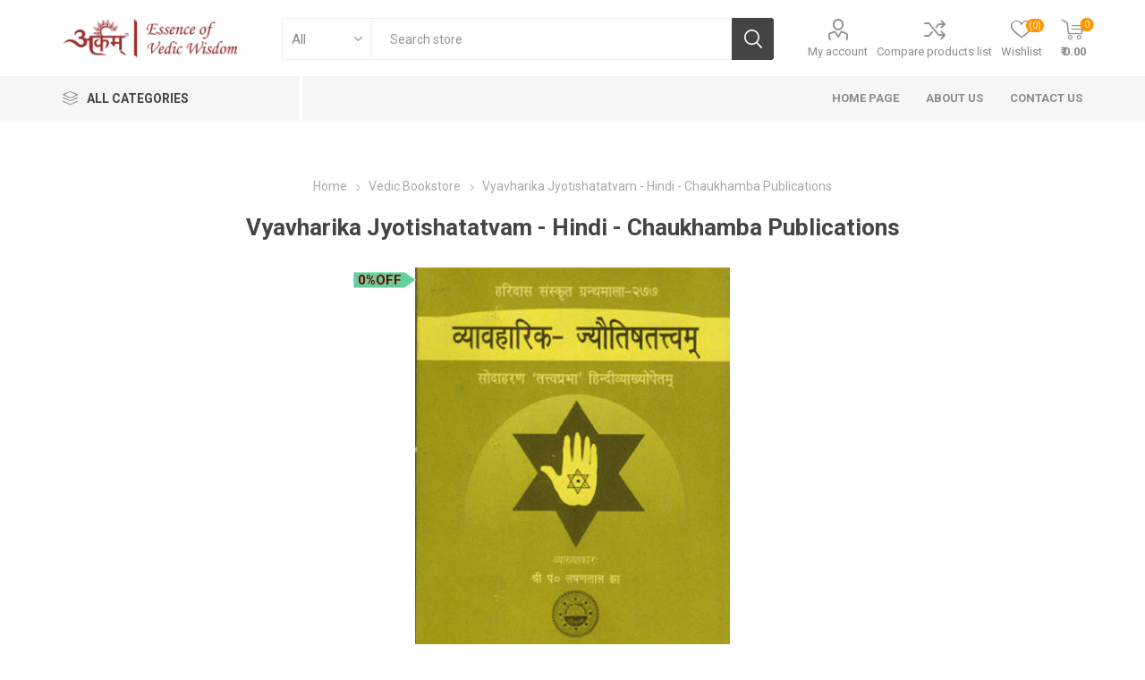

--- FILE ---
content_type: text/html; charset=utf-8
request_url: https://www.vedicsolutions.in/vyavharika-jyotishatatvam-hindi
body_size: 150803
content:
<!DOCTYPE html>
<html lang="en"  class="html-product-details-page">
    <head>
        <title>Arkam - Premium range of spiritual products|Vyavharika Jyotishatatvam - Hindi - Chaukhamba Publications</title>
        <meta http-equiv="Content-type" content="text/html;charset=UTF-8" />
        <meta name="description" content="Author: Pt. Lashanlal Jha&lt;br&gt;Publications: Chowkhamba Krishnadas Academy" />
        <meta name="keywords" content="Rudraksha, Yantra, Parad, Spahtika, Spahtik, Shankha, Shankh, Vedic Books, Rosaries, Rosary, Mala, Kavacha, shree yantra, Ganesh, Laxmi, Shiv Linga, Shivling, Shaligram, Spritual Jewellery, Yantra, Ratna" />
        <meta name="generator" content="nopCommerce" />
        <meta name="viewport" content="width=device-width, initial-scale=1, maximum-scale=1, user-scalable=0"/>
        <link href="https://fonts.googleapis.com/css?family=Roboto:300,400,700&amp;subset=cyrillic-ext,greek-ext&display=swap" rel="stylesheet">
        <meta property="og:type" content="product" />
<meta property="og:title" content="Vyavharika Jyotishatatvam - Hindi - Chaukhamba Publications" />
<meta property="og:description" content="Author: Pt. Lashanlal JhaPublications: Chowkhamba Krishnadas Academy" />
<meta property="og:image" content="https://www.vedicsolutions.in/images/thumbs/0003148_vyavharika-jyotishatatvam-hindi_510.gif" />
<meta property="og:image:url" content="https://www.vedicsolutions.in/images/thumbs/0003148_vyavharika-jyotishatatvam-hindi_510.gif" />
<meta property="og:url" content="https://www.vedicsolutions.in/vyavharika-jyotishatatvam-hindi" />
<meta property="og:site_name" content="ARKAM Store" />
<meta property="twitter:card" content="summary" />
<meta property="twitter:site" content="ARKAM Store" />
<meta property="twitter:title" content="Vyavharika Jyotishatatvam - Hindi - Chaukhamba Publications" />
<meta property="twitter:description" content="Author: Pt. Lashanlal JhaPublications: Chowkhamba Krishnadas Academy" />
<meta property="twitter:image" content="https://www.vedicsolutions.in/images/thumbs/0003148_vyavharika-jyotishatatvam-hindi_510.gif" />
<meta property="twitter:url" content="https://www.vedicsolutions.in/vyavharika-jyotishatatvam-hindi" />

        


    	

<style>

    .product-details-page .full-description {
        display: none;
    }
    .product-details-page .ui-tabs .full-description {
        display: block;
    }
    .product-details-page .tabhead-full-description {
        display: none;
    }
    

    .product-details-page .product-specs-box {
        display: none;
    }
    .product-details-page .ui-tabs .product-specs-box {
        display: block;
    }
    .product-details-page .ui-tabs .product-specs-box .title {
        display: none;
    }
    

    .product-details-page .product-no-reviews,
    .product-details-page .product-review-links {
        display: none;
    }
    </style><!-- Global site tag (gtag.js) - Google Analytics -->
                <script async src='https://www.googletagmanager.com/gtag/js?id=UA-0000000-0'></script>
                <script>
                  window.dataLayer = window.dataLayer || [];
                  function gtag(){dataLayer.push(arguments);}
                  gtag('js', new Date());

                  gtag('config', 'UA-0000000-0');
                  
                  
                </script>

	


	<link href="/Themes/Emporium/Content/css/styles.css" rel="stylesheet" type="text/css" />
<link href="/Themes/Emporium/Content/css/tables.css" rel="stylesheet" type="text/css" />
<link href="/Themes/Emporium/Content/css/mobile.css" rel="stylesheet" type="text/css" />
<link href="/Themes/Emporium/Content/css/480.css" rel="stylesheet" type="text/css" />
<link href="/Themes/Emporium/Content/css/768.css" rel="stylesheet" type="text/css" />
<link href="/Themes/Emporium/Content/css/1024.css" rel="stylesheet" type="text/css" />
<link href="/Themes/Emporium/Content/css/1280.css" rel="stylesheet" type="text/css" />
<link href="/Themes/Emporium/Content/css/1600.css" rel="stylesheet" type="text/css" />
<link href="/Plugins/SevenSpikes.Core/Styles/slick-slider-1.6.0.css" rel="stylesheet" type="text/css" />
<link href="/Plugins/SevenSpikes.Core/Styles/perfect-scrollbar.min.css" rel="stylesheet" type="text/css" />
<link href="/Plugins/SevenSpikes.Nop.Plugins.CloudZoom/Themes/Emporium/Content/cloud-zoom/CloudZoom.css" rel="stylesheet" type="text/css" />
<link href="/lib/magnific-popup/magnific-popup.css" rel="stylesheet" type="text/css" />
<link href="/Plugins/SevenSpikes.Nop.Plugins.NopQuickTabs/Themes/Emporium/Content/QuickTabs.css" rel="stylesheet" type="text/css" />
<link href="/Plugins/SevenSpikes.Nop.Plugins.InstantSearch/Themes/Emporium/Content/InstantSearch.css" rel="stylesheet" type="text/css" />
<link href="/Plugins/SevenSpikes.Nop.Plugins.MegaMenu/Themes/Emporium/Content/MegaMenu.css" rel="stylesheet" type="text/css" />
<link href="/Plugins/SevenSpikes.Nop.Plugins.ProductRibbons/Styles/Ribbons.common.css" rel="stylesheet" type="text/css" />
<link href="/Plugins/SevenSpikes.Nop.Plugins.ProductRibbons/Themes/Emporium/Content/Ribbons.css" rel="stylesheet" type="text/css" />
<link href="/Plugins/SevenSpikes.Nop.Plugins.QuickView/Themes/Emporium/Content/QuickView.css" rel="stylesheet" type="text/css" />
<link href="/lib/fineuploader/fine-uploader.min.css" rel="stylesheet" type="text/css" />
<link href="/Themes/Emporium/Content/css/theme.custom-1.css?v=60" rel="stylesheet" type="text/css" />

	
        
        
        
        <link rel="apple-touch-icon" sizes="180x180" href="/icons/icons_0/apple-touch-icon.png"><link rel="icon" type="image/png" sizes="32x32" href="/icons/icons_0/favicon-32x32.png"><link rel="icon" type="image/png" sizes="192x192" href="/icons/icons_0/android-chrome-192x192.png"><link rel="icon" type="image/png" sizes="16x16" href="/icons/icons_0/favicon-16x16.png"><link rel="manifest" href="/icons/icons_0/site.webmanifest"><link rel="mask-icon" href="/icons/icons_0/safari-pinned-tab.svg" color="#5bbad5"><link rel="shortcut icon" href="/icons/icons_0/favicon.ico"><meta name="msapplication-TileColor" content="#2d89ef"><meta name="msapplication-TileImage" content="/icons/icons_0/mstile-144x144.png"><meta name="msapplication-config" content="/icons/icons_0/browserconfig.xml"><meta name="theme-color" content="#ffffff">
    	
    	<!--Powered by nopCommerce - https://www.nopCommerce.com-->
    </head>
	<body class="product-details-page-body">
        



<div class="ajax-loading-block-window" style="display: none">
</div>
<div id="dialog-notifications-success" title="Notification" style="display:none;">
</div>
<div id="dialog-notifications-error" title="Error" style="display:none;">
</div>
<div id="dialog-notifications-warning" title="Warning" style="display:none;">
</div>
<div id="bar-notification" class="bar-notification-container" data-close="Close">
</div>



<!--[if lte IE 8]>
    <div style="clear:both;height:59px;text-align:center;position:relative;">
        <a href="http://www.microsoft.com/windows/internet-explorer/default.aspx" target="_blank">
            <img src="/Themes/Emporium/Content/img/ie_warning.jpg" height="42" width="820" alt="You are using an outdated browser. For a faster, safer browsing experience, upgrade for free today." />
        </a>
    </div>
<![endif]-->


<div class="master-wrapper-page">
    
    <div class="responsive-nav-wrapper-parent">
        <div class="responsive-nav-wrapper">
            <div class="menu-title">
                <span>Menu</span>
            </div>
            <div class="search-wrap">
                <span>Search</span>
            </div>
            <div class="mobile-logo">
                



<a href="/" class="logo">


<img alt="ARKAM Store" title="ARKAM Store" src="https://www.vedicsolutions.in/images/thumbs/0003961_Parashara Logos.jpeg" /></a>
            </div>
            <div class="shopping-cart-link">               
            </div>
            <div class="personal-button" id="header-links-opener">
                <span>Personal menu</span>
            </div>
        </div>
    </div>
    

<div class="header">
    
    <div class="header-upper">
        <div class="header-selectors-wrapper">
            
            
            
            
        </div>
    </div>
    <div class="header-lower">
        <div class="header-logo">
            



<a href="/" class="logo">


<img alt="ARKAM Store" title="ARKAM Store" src="https://www.vedicsolutions.in/images/thumbs/0003961_Parashara Logos.jpeg" /></a>
        </div>
        <div class="search-box store-search-box">
            <div class="close-side-menu">
                <span class="close-side-menu-text">Search store</span>
                <span class="close-side-menu-btn">Close</span>
            </div>
            <form method="get" id="small-search-box-form" action="/search">
    <input type="text" class="search-box-text" id="small-searchterms" autocomplete="off" name="q" placeholder="Search store" aria-label="Search store" />
    


    <select class="search-box-select" id="instant-search-categories">
        <option value='0'>All</option>
            <option value="1">Vedic Yantras</option>
            <option value="12">Rudraksh</option>
            <option value="13">Parad</option>
            <option value="14">Malas</option>
            <option value="78">Murtis</option>
            <option value="47">Spiritual Jewellery</option>
            <option value="48">Other Products</option>
            <option value="72">Puja Kits</option>
            <option value="15">Vedic Bookstore</option>
            <option value="105">Rare Collectors</option>
    </select>

<input type="hidden" class="instantSearchResourceElement"
       data-highlightFirstFoundElement="true"
       data-minKeywordLength="3"
       data-defaultProductSortOption="5"
       data-instantSearchUrl="/instantSearchFor"
       data-searchPageUrl="/search"
       data-searchInProductDescriptions="true"
       data-numberOfVisibleProducts="5"/>


    <input type="submit" class="button-1 search-box-button" value="Search"/>
        
        
</form>
        </div>

        <div class="header-links-wrapper">
            

<div class="header-links">
    <ul>
        
            <li>
                <a href="/customer/info" class="ico-account opener"  data-loginUrl="/login">My account</a>
                <div class="profile-menu-box ">
                    <div class="close-side-menu">
                        <span class="close-side-menu-text">My account</span>
                        <span class="close-side-menu-btn">Close</span>
                    </div>
                    <div class="header-form-holder">
                        <a href="/register" class="ico-register">Register</a>
                        <a href="/login" class="ico-login">Log in</a>
                    </div>
                </div>
            </li>
                    <li><a href="/compareproducts" class="ico-compare">Compare products list</a></li>

            <li>
                <a href="/wishlist" class="ico-wishlist">
                    <span class="wishlist-label">Wishlist</span>
                    <span class="wishlist-qty">(0)</span>
                </a>
            </li>

        
    </ul>
        <div class="mobile-flyout-wrapper">
            <div class="close-side-menu">
                <span class="close-side-menu-text">Shopping cart</span>
                <span class="close-side-menu-btn">Close</span>
            </div>
            



<div id="flyout-cart" class="flyout-cart" data-removeItemFromCartUrl="/EmporiumTheme/RemoveItemFromCart" data-flyoutCartUrl="/EmporiumTheme/FlyoutShoppingCart">
    <div id="topcartlink">
        <a href="/cart" class="ico-cart">
            <span class="cart-qty">0</span>
            <span class="cart-label">
&#x20B9; 0.00            </span>
        </a>
    </div>
    <div class="mini-shopping-cart">
        <div class="flyout-cart-scroll-area">
                <p>You have no items in your shopping cart.</p>
        </div>
    </div>
</div>
        </div>
                
</div>

        </div>
    </div>
    <div class="header-menu-parent">
        <div class="header-menu categories-in-side-panel">
		        <div class="category-navigation-list-wrapper">
			        <span class="category-navigation-title">All Categories</span>
		            <ul class="category-navigation-list sticky-flyout"></ul>
		        </div>
		    <div class="close-menu">
		    	<span class="close-menu-text">Menu</span>
		        <span class="close-menu-btn">Close</span>
		    </div>
            



    <ul class="mega-menu"
        data-isRtlEnabled="false"
        data-enableClickForDropDown="false">



<li class="has-sublist with-dropdown-in-grid root-category-items">
        <a class="with-subcategories" href="/vedic-yantras"><span>Vedic Yantras</span></a>
        <div class="plus-button"></div>

        <div class="dropdown categories fullWidth boxes-5">
            <div class="row-wrapper">
                <div class="row"><div class="box">
                <div class="picture-title-wrap">
                    <div class="picture">
                        <a href="/planetary-yantras" title="Show products in category Planetary Yantras">
                            <img class="lazy" alt="Picture for category Planetary Yantras" src="[data-uri]" data-original="https://www.vedicsolutions.in/images/thumbs/0004018_planetary-yantras_290.jpeg" />
                        </a>
                    </div>
                    <div class="title">
                        <a href="/planetary-yantras" title="Planetary Yantras"><span>Planetary Yantras</span></a>
                    </div>
                </div>
                </div><div class="box">
                <div class="picture-title-wrap">
                    <div class="picture">
                        <a href="/other-yantras" title="Show products in category Deity Yantras">
                            <img class="lazy" alt="Picture for category Deity Yantras" src="[data-uri]" data-original="https://www.vedicsolutions.in/images/thumbs/0004749_deity-yantras_290.jpeg" />
                        </a>
                    </div>
                    <div class="title">
                        <a href="/other-yantras" title="Deity Yantras"><span>Deity Yantras</span></a>
                    </div>
                </div>
                </div><div class="box">
                <div class="picture-title-wrap">
                    <div class="picture">
                        <a href="/protection-yantras" title="Show products in category Protection Yantras">
                            <img class="lazy" alt="Picture for category Protection Yantras" src="[data-uri]" data-original="https://www.vedicsolutions.in/images/thumbs/0004750_protection-yantras_290.jpeg" />
                        </a>
                    </div>
                    <div class="title">
                        <a href="/protection-yantras" title="Protection Yantras"><span>Protection Yantras</span></a>
                    </div>
                </div>
                </div><div class="box">
                <div class="picture-title-wrap">
                    <div class="picture">
                        <a href="/prosperity-yantras" title="Show products in category Prosperity &amp; Wealth Yantras">
                            <img class="lazy" alt="Picture for category Prosperity &amp; Wealth Yantras" src="[data-uri]" data-original="https://www.vedicsolutions.in/images/thumbs/0000738_prosperity-wealth-yantras_290.jpeg" />
                        </a>
                    </div>
                    <div class="title">
                        <a href="/prosperity-yantras" title="Prosperity &amp; Wealth Yantras"><span>Prosperity &amp; Wealth Yantras</span></a>
                    </div>
                </div>
                </div><div class="box">
                <div class="picture-title-wrap">
                    <div class="picture">
                        <a href="/deity-yantras" title="Show products in category Das Mahavidya Yantras">
                            <img class="lazy" alt="Picture for category Das Mahavidya Yantras" src="[data-uri]" data-original="https://www.vedicsolutions.in/images/thumbs/0003543_das-mahavidya-yantras_290.jpeg" />
                        </a>
                    </div>
                    <div class="title">
                        <a href="/deity-yantras" title="Das Mahavidya Yantras"><span>Das Mahavidya Yantras</span></a>
                    </div>
                </div>
                </div></div><div class="row"><div class="box">
                <div class="picture-title-wrap">
                    <div class="picture">
                        <a href="/dashavatar-yantras" title="Show products in category Dashavatar Yantras">
                            <img class="lazy" alt="Picture for category Dashavatar Yantras" src="[data-uri]" data-original="https://www.vedicsolutions.in/images/thumbs/0004751_dashavatar-yantras_290.jpeg" />
                        </a>
                    </div>
                    <div class="title">
                        <a href="/dashavatar-yantras" title="Dashavatar Yantras"><span>Dashavatar Yantras</span></a>
                    </div>
                </div>
                </div><div class="box">
                <div class="picture-title-wrap">
                    <div class="picture">
                        <a href="/health-yantras" title="Show products in category Health Yantras">
                            <img class="lazy" alt="Picture for category Health Yantras" src="[data-uri]" data-original="https://www.vedicsolutions.in/images/thumbs/0000744_health-yantras_290.jpeg" />
                        </a>
                    </div>
                    <div class="title">
                        <a href="/health-yantras" title="Health Yantras"><span>Health Yantras</span></a>
                    </div>
                </div>
                </div><div class="box">
                <div class="picture-title-wrap">
                    <div class="picture">
                        <a href="/knowledge-yantras" title="Show products in category Knowledge &amp; Wisdom Yantras">
                            <img class="lazy" alt="Picture for category Knowledge &amp; Wisdom Yantras" src="[data-uri]" data-original="https://www.vedicsolutions.in/images/thumbs/0000743_knowledge-wisdom-yantras_290.jpeg" />
                        </a>
                    </div>
                    <div class="title">
                        <a href="/knowledge-yantras" title="Knowledge &amp; Wisdom Yantras"><span>Knowledge &amp; Wisdom Yantras</span></a>
                    </div>
                </div>
                </div><div class="box">
                <div class="picture-title-wrap">
                    <div class="picture">
                        <a href="/marriage-children-yantras" title="Show products in category Marriage &amp; Children Yantras">
                            <img class="lazy" alt="Picture for category Marriage &amp; Children Yantras" src="[data-uri]" data-original="https://www.vedicsolutions.in/images/thumbs/0004059_marriage-children-yantras_290.jpeg" />
                        </a>
                    </div>
                    <div class="title">
                        <a href="/marriage-children-yantras" title="Marriage &amp; Children Yantras"><span>Marriage &amp; Children Yantras</span></a>
                    </div>
                </div>
                </div><div class="box">
                <div class="picture-title-wrap">
                    <div class="picture">
                        <a href="/dosh-nivaran-yantras" title="Show products in category Dosh Nivaran Yantras">
                            <img class="lazy" alt="Picture for category Dosh Nivaran Yantras" src="[data-uri]" data-original="https://www.vedicsolutions.in/images/thumbs/0004060_dosh-nivaran-yantras_290.jpeg" />
                        </a>
                    </div>
                    <div class="title">
                        <a href="/dosh-nivaran-yantras" title="Dosh Nivaran Yantras"><span>Dosh Nivaran Yantras</span></a>
                    </div>
                </div>
                </div></div><div class="row"><div class="box">
                <div class="picture-title-wrap">
                    <div class="picture">
                        <a href="/durga-yantras" title="Show products in category Durga Yantras">
                            <img class="lazy" alt="Picture for category Durga Yantras" src="[data-uri]" data-original="https://www.vedicsolutions.in/images/thumbs/0004058_durga-yantras_290.jpeg" />
                        </a>
                    </div>
                    <div class="title">
                        <a href="/durga-yantras" title="Durga Yantras"><span>Durga Yantras</span></a>
                    </div>
                </div>
                </div><div class="box">
                <div class="picture-title-wrap">
                    <div class="picture">
                        <a href="/success-yantras" title="Show products in category Success Yantras">
                            <img class="lazy" alt="Picture for category Success Yantras" src="[data-uri]" data-original="https://www.vedicsolutions.in/images/thumbs/0000739_success-yantras_290.jpeg" />
                        </a>
                    </div>
                    <div class="title">
                        <a href="/success-yantras" title="Success Yantras"><span>Success Yantras</span></a>
                    </div>
                </div>
                </div><div class="box">
                <div class="picture-title-wrap">
                    <div class="picture">
                        <a href="/vaastu-yantras" title="Show products in category Vaastu Yantras">
                            <img class="lazy" alt="Picture for category Vaastu Yantras" src="[data-uri]" data-original="https://www.vedicsolutions.in/images/thumbs/0000741_vaastu-yantras_290.jpeg" />
                        </a>
                    </div>
                    <div class="title">
                        <a href="/vaastu-yantras" title="Vaastu Yantras"><span>Vaastu Yantras</span></a>
                    </div>
                </div>
                </div><div class="box">
                <div class="picture-title-wrap">
                    <div class="picture">
                        <a href="/attraction-yantras" title="Show products in category Attraction Yantras">
                            <img class="lazy" alt="Picture for category Attraction Yantras" src="[data-uri]" data-original="https://www.vedicsolutions.in/images/thumbs/0000742_attraction-yantras_290.jpeg" />
                        </a>
                    </div>
                    <div class="title">
                        <a href="/attraction-yantras" title="Attraction Yantras"><span>Attraction Yantras</span></a>
                    </div>
                </div>
                </div><div class="box">
                <div class="picture-title-wrap">
                    <div class="picture">
                        <a href="/pocket-yantras" title="Show products in category Pocket Yantras">
                            <img class="lazy" alt="Picture for category Pocket Yantras" src="[data-uri]" data-original="https://www.vedicsolutions.in/images/thumbs/0002562_pocket-yantras_290.jpeg" />
                        </a>
                    </div>
                    <div class="title">
                        <a href="/pocket-yantras" title="Pocket Yantras"><span>Pocket Yantras</span></a>
                    </div>
                </div>
                </div></div><div class="row"><div class="box">
                <div class="picture-title-wrap">
                    <div class="picture">
                        <a href="/special-yantras" title="Show products in category Meru Yantras">
                            <img class="lazy" alt="Picture for category Meru Yantras" src="[data-uri]" data-original="https://www.vedicsolutions.in/images/thumbs/0008704_meru-yantras_290.jpeg" />
                        </a>
                    </div>
                    <div class="title">
                        <a href="/special-yantras" title="Meru Yantras"><span>Meru Yantras</span></a>
                    </div>
                </div>
                </div><div class="box">
                <div class="picture-title-wrap">
                    <div class="picture">
                        <a href="/special-yantra" title="Show products in category Special Yantra">
                            <img class="lazy" alt="Picture for category Special Yantra" src="[data-uri]" data-original="https://www.vedicsolutions.in/images/thumbs/0008658_special-yantra_290.jpeg" />
                        </a>
                    </div>
                    <div class="title">
                        <a href="/special-yantra" title="Special Yantra"><span>Special Yantra</span></a>
                    </div>
                </div>
                </div><div class="empty-box"></div><div class="empty-box"></div><div class="empty-box"></div></div>
            </div>

        </div>
</li>


<li class="has-sublist with-dropdown-in-grid root-category-items">
        <a class="with-subcategories" href="/rudrakshas"><span>Rudraksh</span></a>
        <div class="plus-button"></div>

        <div class="dropdown categories fullWidth boxes-5">
            <div class="row-wrapper">
                <div class="row"><div class="box">
                <div class="picture-title-wrap">
                    <div class="picture">
                        <a href="/rudraksha-beads" title="Show products in category Rudraksh Beads">
                            <img class="lazy" alt="Picture for category Rudraksh Beads" src="[data-uri]" data-original="https://www.vedicsolutions.in/images/thumbs/0005286_rudraksh-beads_290.jpeg" />
                        </a>
                    </div>
                    <div class="title">
                        <a href="/rudraksha-beads" title="Rudraksh Beads"><span>Rudraksh Beads</span></a>
                    </div>
                </div>
                </div><div class="box">
                <div class="picture-title-wrap">
                    <div class="picture">
                        <a href="/rudraksha-pendants" title="Show products in category Rudraksh Pendants">
                            <img class="lazy" alt="Picture for category Rudraksh Pendants" src="[data-uri]" data-original="https://www.vedicsolutions.in/images/thumbs/0005287_rudraksh-pendants_290.jpeg" />
                        </a>
                    </div>
                    <div class="title">
                        <a href="/rudraksha-pendants" title="Rudraksh Pendants"><span>Rudraksh Pendants</span></a>
                    </div>
                </div>
                </div><div class="box">
                <div class="picture-title-wrap">
                    <div class="picture">
                        <a href="/rare-rudrakshas" title="Show products in category Rare Rudrakshs">
                            <img class="lazy" alt="Picture for category Rare Rudrakshs" src="[data-uri]" data-original="https://www.vedicsolutions.in/images/thumbs/0005288_rare-rudrakshs_290.jpeg" />
                        </a>
                    </div>
                    <div class="title">
                        <a href="/rare-rudrakshas" title="Rare Rudrakshs"><span>Rare Rudrakshs</span></a>
                    </div>
                </div>
                </div><div class="box">
                <div class="picture-title-wrap">
                    <div class="picture">
                        <a href="/rudraksha-malas" title="Show products in category Rudraksh Malas">
                            <img class="lazy" alt="Picture for category Rudraksh Malas" src="[data-uri]" data-original="https://www.vedicsolutions.in/images/thumbs/0006537_rudraksh-malas_290.jpeg" />
                        </a>
                    </div>
                    <div class="title">
                        <a href="/rudraksha-malas" title="Rudraksh Malas"><span>Rudraksh Malas</span></a>
                    </div>
                </div>
                </div><div class="box">
                <div class="picture-title-wrap">
                    <div class="picture">
                        <a href="/rudraksha-bracelets" title="Show products in category Rudraksh Bracelets">
                            <img class="lazy" alt="Picture for category Rudraksh Bracelets" src="[data-uri]" data-original="https://www.vedicsolutions.in/images/thumbs/0006827_rudraksh-bracelets_290.jpeg" />
                        </a>
                    </div>
                    <div class="title">
                        <a href="/rudraksha-bracelets" title="Rudraksh Bracelets"><span>Rudraksh Bracelets</span></a>
                    </div>
                </div>
                </div></div>
            </div>

        </div>
</li>


<li class="has-sublist with-dropdown-in-grid root-category-items">
        <a class="with-subcategories" href="/malas"><span>Malas</span></a>
        <div class="plus-button"></div>

        <div class="dropdown categories fullWidth boxes-5">
            <div class="row-wrapper">
                <div class="row"><div class="box">
                <div class="picture-title-wrap">
                    <div class="picture">
                        <a href="/tulsi-malas" title="Show products in category Tulsi Malas">
                            <img class="lazy" alt="Picture for category Tulsi Malas" src="[data-uri]" data-original="https://www.vedicsolutions.in/images/thumbs/0006903_tulsi-malas_290.jpeg" />
                        </a>
                    </div>
                    <div class="title">
                        <a href="/tulsi-malas" title="Tulsi Malas"><span>Tulsi Malas</span></a>
                    </div>
                </div>
                    <ul class="subcategories">
                            <li class="subcategory-item">
                                <a href="/tulsi-bead-mala" title="Tulsi Bead Mala"><span>Tulsi Bead Mala</span></a>
                            </li>
                            <li class="subcategory-item">
                                <a href="/tulsi-kanthi" title="Tulsi Kanthi"><span>Tulsi Kanthi</span></a>
                            </li>
                            <li class="subcategory-item">
                                <a href="/tulsi-silver-mala" title="Tulsi Silver Mala"><span>Tulsi Silver Mala</span></a>
                            </li>

                    </ul>
                </div><div class="box">
                <div class="picture-title-wrap">
                    <div class="picture">
                        <a href="/sandalwood-mala" title="Show products in category Sandalwood Mala">
                            <img class="lazy" alt="Picture for category Sandalwood Mala" src="[data-uri]" data-original="https://www.vedicsolutions.in/images/thumbs/0006904_sandalwood-mala_290.jpeg" />
                        </a>
                    </div>
                    <div class="title">
                        <a href="/sandalwood-mala" title="Sandalwood Mala"><span>Sandalwood Mala</span></a>
                    </div>
                </div>
                    <ul class="subcategories">
                            <li class="subcategory-item">
                                <a href="/white-sandalwood-mala" title="White Sandalwood Mala"><span>White Sandalwood Mala</span></a>
                            </li>
                            <li class="subcategory-item">
                                <a href="/red-sandalwood-mala" title="Red Sandalwood Mala"><span>Red Sandalwood Mala</span></a>
                            </li>

                    </ul>
                </div><div class="box">
                <div class="picture-title-wrap">
                    <div class="picture">
                        <a href="/rudraksha-malas-3" title="Show products in category Rudraksh Malas">
                            <img class="lazy" alt="Picture for category Rudraksh Malas" src="[data-uri]" data-original="https://www.vedicsolutions.in/images/thumbs/0006562_rudraksh-malas_290.jpeg" />
                        </a>
                    </div>
                    <div class="title">
                        <a href="/rudraksha-malas-3" title="Rudraksh Malas"><span>Rudraksh Malas</span></a>
                    </div>
                </div>
                    <ul class="subcategories">
                            <li class="subcategory-item">
                                <a href="/rudraksh-bead-mala" title="Rudraksh Bead Mala"><span>Rudraksh Bead Mala</span></a>
                            </li>
                            <li class="subcategory-item">
                                <a href="/rudraksh-kantha" title="Rudraksh Kantha"><span>Rudraksh Kantha</span></a>
                            </li>
                            <li class="subcategory-item">
                                <a href="/rudraksh-silver-mala" title="Rudraksh Silver Mala"><span>Rudraksh Silver Mala</span></a>
                            </li>
                            <li class="subcategory-item">
                                <a href="/rudraksh-metal-mala" title="Rudraksh Metal Mala"><span>Rudraksh Metal Mala</span></a>
                            </li>

                    </ul>
                </div><div class="box">
                <div class="picture-title-wrap">
                    <div class="picture">
                        <a href="/haldi-mala" title="Show products in category Haldi Mala">
                            <img class="lazy" alt="Picture for category Haldi Mala" src="[data-uri]" data-original="https://www.vedicsolutions.in/images/thumbs/0005371_haldi-mala_290.jpeg" />
                        </a>
                    </div>
                    <div class="title">
                        <a href="/haldi-mala" title="Haldi Mala"><span>Haldi Mala</span></a>
                    </div>
                </div>
                </div><div class="box">
                <div class="picture-title-wrap">
                    <div class="picture">
                        <a href="/kamalgatta-mala" title="Show products in category Kamalgatta Mala">
                            <img class="lazy" alt="Picture for category Kamalgatta Mala" src="[data-uri]" data-original="https://www.vedicsolutions.in/images/thumbs/0005372_kamalgatta-mala_290.jpeg" />
                        </a>
                    </div>
                    <div class="title">
                        <a href="/kamalgatta-mala" title="Kamalgatta Mala"><span>Kamalgatta Mala</span></a>
                    </div>
                </div>
                </div></div><div class="row"><div class="box">
                <div class="picture-title-wrap">
                    <div class="picture">
                        <a href="/vaijanti-mala" title="Show products in category Vaijanti Mala">
                            <img class="lazy" alt="Picture for category Vaijanti Mala" src="[data-uri]" data-original="https://www.vedicsolutions.in/images/thumbs/0005373_vaijanti-mala_290.jpeg" />
                        </a>
                    </div>
                    <div class="title">
                        <a href="/vaijanti-mala" title="Vaijanti Mala"><span>Vaijanti Mala</span></a>
                    </div>
                </div>
                </div><div class="box">
                <div class="picture-title-wrap">
                    <div class="picture">
                        <a href="/chirmi-mala" title="Show products in category Chirmi Mala">
                            <img class="lazy" alt="Picture for category Chirmi Mala" src="[data-uri]" data-original="https://www.vedicsolutions.in/images/thumbs/0008486_chirmi-mala_290.png" />
                        </a>
                    </div>
                    <div class="title">
                        <a href="/chirmi-mala" title="Chirmi Mala"><span>Chirmi Mala</span></a>
                    </div>
                </div>
                    <ul class="subcategories">
                            <li class="subcategory-item">
                                <a href="/red-chirmi-mala" title="Red Chirmi Mala"><span>Red Chirmi Mala</span></a>
                            </li>
                            <li class="subcategory-item">
                                <a href="/white-chirmi-mala" title="White Chirmi Mala"><span>White Chirmi Mala</span></a>
                            </li>

                    </ul>
                </div><div class="box">
                <div class="picture-title-wrap">
                    <div class="picture">
                        <a href="/sphatika-malas" title="Show products in category Sphatik Malas">
                            <img class="lazy" alt="Picture for category Sphatik Malas" src="[data-uri]" data-original="https://www.vedicsolutions.in/images/thumbs/0005374_sphatik-malas_290.jpeg" />
                        </a>
                    </div>
                    <div class="title">
                        <a href="/sphatika-malas" title="Sphatik Malas"><span>Sphatik Malas</span></a>
                    </div>
                </div>
                    <ul class="subcategories">
                            <li class="subcategory-item">
                                <a href="/sphatik-plain-mala" title="Sphatik Plain Mala"><span>Sphatik Plain Mala</span></a>
                            </li>
                            <li class="subcategory-item">
                                <a href="/sphatik-diamond-cut-mala" title="Sphatik Diamond Cut Mala"><span>Sphatik Diamond Cut Mala</span></a>
                            </li>

                    </ul>
                </div><div class="box">
                <div class="picture-title-wrap">
                    <div class="picture">
                        <a href="/hakik-malas" title="Show products in category Hakik Malas">
                            <img class="lazy" alt="Picture for category Hakik Malas" src="[data-uri]" data-original="https://www.vedicsolutions.in/images/thumbs/0005378_hakik-malas_290.jpeg" />
                        </a>
                    </div>
                    <div class="title">
                        <a href="/hakik-malas" title="Hakik Malas"><span>Hakik Malas</span></a>
                    </div>
                </div>
                </div><div class="box">
                <div class="picture-title-wrap">
                    <div class="picture">
                        <a href="/other-stone-malas" title="Show products in category Other Stone Malas">
                            <img class="lazy" alt="Picture for category Other Stone Malas" src="[data-uri]" data-original="https://www.vedicsolutions.in/images/thumbs/0006907_other-stone-malas_290.jpeg" />
                        </a>
                    </div>
                    <div class="title">
                        <a href="/other-stone-malas" title="Other Stone Malas"><span>Other Stone Malas</span></a>
                    </div>
                </div>
                    <ul class="subcategories">
                            <li class="subcategory-item">
                                <a href="/lava-jwalamukhi-mala" title="Lava/ Jwalamukhi Mala"><span>Lava/ Jwalamukhi Mala</span></a>
                            </li>
                            <li class="subcategory-item">
                                <a href="/coral-malas" title="Coral Malas"><span>Coral Malas</span></a>
                            </li>
                            <li class="subcategory-item">
                                <a href="/sun-stone-malas-sunsitara" title="Sunstone Malas"><span>Sunstone Malas</span></a>
                            </li>
                            <li class="subcategory-item">
                                <a href="/tiger-eye-malas-tigereye" title="Tiger Eye Malas"><span>Tiger Eye Malas</span></a>
                            </li>
                            <li class="subcategory-item">
                                <a href="/amethyst-mala" title="Amethyst Mala"><span>Amethyst Mala</span></a>
                            </li>
                            <li class="subcategory-item">
                                <a href="/pearl-mala" title="Pearl Mala"><span>Pearl Mala</span></a>
                            </li>

                    </ul>
                </div></div><div class="row"><div class="box">
                <div class="picture-title-wrap">
                    <div class="picture">
                        <a href="/parad-malas-2" title="Show products in category Parad Malas">
                            <img class="lazy" alt="Picture for category Parad Malas" src="[data-uri]" data-original="https://www.vedicsolutions.in/images/thumbs/0008473_parad-malas_290.png" />
                        </a>
                    </div>
                    <div class="title">
                        <a href="/parad-malas-2" title="Parad Malas"><span>Parad Malas</span></a>
                    </div>
                </div>
                </div><div class="empty-box"></div><div class="empty-box"></div><div class="empty-box"></div><div class="empty-box"></div></div>
            </div>

        </div>
</li>


<li class="has-sublist with-dropdown-in-grid root-category-items">
        <a class="with-subcategories" href="/puja-kits"><span>Puja Kits</span></a>
        <div class="plus-button"></div>

        <div class="dropdown categories fullWidth boxes-5">
            <div class="row-wrapper">
                <div class="row"><div class="box">
                <div class="picture-title-wrap">
                    <div class="picture">
                        <a href="/ganesh-puja-kit" title="Show products in category Ganesh Puja Kits">
                            <img class="lazy" alt="Picture for category Ganesh Puja Kits" src="[data-uri]" data-original="https://www.vedicsolutions.in/images/thumbs/0008405_ganesh-puja-kits_290.jpeg" />
                        </a>
                    </div>
                    <div class="title">
                        <a href="/ganesh-puja-kit" title="Ganesh Puja Kits"><span>Ganesh Puja Kits</span></a>
                    </div>
                </div>
                </div><div class="box">
                <div class="picture-title-wrap">
                    <div class="picture">
                        <a href="/satyanarayan-puja-kits" title="Show products in category Satyanarayan Puja Kits">
                            <img class="lazy" alt="Picture for category Satyanarayan Puja Kits" src="[data-uri]" data-original="https://www.vedicsolutions.in/images/thumbs/0008348_satyanarayan-puja-kits_290.jpeg" />
                        </a>
                    </div>
                    <div class="title">
                        <a href="/satyanarayan-puja-kits" title="Satyanarayan Puja Kits"><span>Satyanarayan Puja Kits</span></a>
                    </div>
                </div>
                </div><div class="box">
                <div class="picture-title-wrap">
                    <div class="picture">
                        <a href="/navdurga-puja-kits" title="Show products in category Navdurga Puja Kits">
                            <img class="lazy" alt="Picture for category Navdurga Puja Kits" src="[data-uri]" data-original="https://www.vedicsolutions.in/images/thumbs/0008344_navdurga-puja-kits_290.jpeg" />
                        </a>
                    </div>
                    <div class="title">
                        <a href="/navdurga-puja-kits" title="Navdurga Puja Kits"><span>Navdurga Puja Kits</span></a>
                    </div>
                </div>
                </div><div class="box">
                <div class="picture-title-wrap">
                    <div class="picture">
                        <a href="/chauth-mata-puja-kits" title="Show products in category Chauth Mata Puja Kits">
                            <img class="lazy" alt="Picture for category Chauth Mata Puja Kits" src="[data-uri]" data-original="https://www.vedicsolutions.in/images/thumbs/0008345_chauth-mata-puja-kits_290.jpeg" />
                        </a>
                    </div>
                    <div class="title">
                        <a href="/chauth-mata-puja-kits" title="Chauth Mata Puja Kits"><span>Chauth Mata Puja Kits</span></a>
                    </div>
                </div>
                </div><div class="box">
                <div class="picture-title-wrap">
                    <div class="picture">
                        <a href="/dhanvantari-puja-kit" title="Show products in category Dhanvantari Puja Kit">
                            <img class="lazy" alt="Picture for category Dhanvantari Puja Kit" src="[data-uri]" data-original="https://www.vedicsolutions.in/images/thumbs/0008408_dhanvantari-puja-kit_290.jpeg" />
                        </a>
                    </div>
                    <div class="title">
                        <a href="/dhanvantari-puja-kit" title="Dhanvantari Puja Kit"><span>Dhanvantari Puja Kit</span></a>
                    </div>
                </div>
                </div></div><div class="row"><div class="box">
                <div class="picture-title-wrap">
                    <div class="picture">
                        <a href="/mahalakshmi-puja-kits" title="Show products in category Mahalakshmi Puja Kits">
                            <img class="lazy" alt="Picture for category Mahalakshmi Puja Kits" src="[data-uri]" data-original="https://www.vedicsolutions.in/images/thumbs/0008346_mahalakshmi-puja-kits_290.jpeg" />
                        </a>
                    </div>
                    <div class="title">
                        <a href="/mahalakshmi-puja-kits" title="Mahalakshmi Puja Kits"><span>Mahalakshmi Puja Kits</span></a>
                    </div>
                </div>
                </div><div class="box">
                <div class="picture-title-wrap">
                    <div class="picture">
                        <a href="/shiv-puja-kits" title="Show products in category Shiv Puja Kits">
                            <img class="lazy" alt="Picture for category Shiv Puja Kits" src="[data-uri]" data-original="https://www.vedicsolutions.in/images/thumbs/0008409_shiv-puja-kits_290.jpeg" />
                        </a>
                    </div>
                    <div class="title">
                        <a href="/shiv-puja-kits" title="Shiv Puja Kits"><span>Shiv Puja Kits</span></a>
                    </div>
                </div>
                </div><div class="box">
                <div class="picture-title-wrap">
                    <div class="picture">
                        <a href="/saraswati-puja-kits" title="Show products in category Saraswati Puja Kits">
                            <img class="lazy" alt="Picture for category Saraswati Puja Kits" src="[data-uri]" data-original="https://www.vedicsolutions.in/images/thumbs/0008350_saraswati-puja-kits_290.jpeg" />
                        </a>
                    </div>
                    <div class="title">
                        <a href="/saraswati-puja-kits" title="Saraswati Puja Kits"><span>Saraswati Puja Kits</span></a>
                    </div>
                </div>
                </div><div class="box">
                <div class="picture-title-wrap">
                    <div class="picture">
                        <a href="/holi-puja-kit" title="Show products in category Holi Puja Kit">
                            <img class="lazy" alt="Picture for category Holi Puja Kit" src="[data-uri]" data-original="https://www.vedicsolutions.in/images/thumbs/0008351_holi-puja-kit_290.jpeg" />
                        </a>
                    </div>
                    <div class="title">
                        <a href="/holi-puja-kit" title="Holi Puja Kit"><span>Holi Puja Kit</span></a>
                    </div>
                </div>
                </div><div class="box">
                <div class="picture-title-wrap">
                    <div class="picture">
                        <a href="/ram-puja-kit" title="Show products in category Ram Puja Kit">
                            <img class="lazy" alt="Picture for category Ram Puja Kit" src="[data-uri]" data-original="https://www.vedicsolutions.in/images/thumbs/0008406_ram-puja-kit_290.jpeg" />
                        </a>
                    </div>
                    <div class="title">
                        <a href="/ram-puja-kit" title="Ram Puja Kit"><span>Ram Puja Kit</span></a>
                    </div>
                </div>
                </div></div><div class="row"><div class="box">
                <div class="picture-title-wrap">
                    <div class="picture">
                        <a href="/hanuman-puja-kit" title="Show products in category Hanuman Puja Kit">
                            <img class="lazy" alt="Picture for category Hanuman Puja Kit" src="[data-uri]" data-original="https://www.vedicsolutions.in/images/thumbs/0008407_hanuman-puja-kit_290.jpeg" />
                        </a>
                    </div>
                    <div class="title">
                        <a href="/hanuman-puja-kit" title="Hanuman Puja Kit"><span>Hanuman Puja Kit</span></a>
                    </div>
                </div>
                </div><div class="empty-box"></div><div class="empty-box"></div><div class="empty-box"></div><div class="empty-box"></div></div>
            </div>

        </div>
</li>


<li class="has-sublist with-dropdown-in-grid root-category-items">
        <a class="with-subcategories" href="/parad"><span>Parad</span></a>
        <div class="plus-button"></div>

        <div class="dropdown categories fullWidth boxes-5">
            <div class="row-wrapper">
                <div class="row"><div class="box">
                <div class="picture-title-wrap">
                    <div class="picture">
                        <a href="/parad-shivlingas" title="Show products in category Parad Shivlinga">
                            <img class="lazy" alt="Picture for category Parad Shivlinga" src="[data-uri]" data-original="https://www.vedicsolutions.in/images/thumbs/0006665_parad-shivlinga_290.jpeg" />
                        </a>
                    </div>
                    <div class="title">
                        <a href="/parad-shivlingas" title="Parad Shivlinga"><span>Parad Shivlinga</span></a>
                    </div>
                </div>
                </div><div class="box">
                <div class="picture-title-wrap">
                    <div class="picture">
                        <a href="/parad-12-jyotirling" title="Show products in category Parad 12 Jyotirlinga">
                            <img class="lazy" alt="Picture for category Parad 12 Jyotirlinga" src="[data-uri]" data-original="https://www.vedicsolutions.in/images/thumbs/0006798_parad-12-jyotirlinga_290.jpeg" />
                        </a>
                    </div>
                    <div class="title">
                        <a href="/parad-12-jyotirling" title="Parad 12 Jyotirlinga"><span>Parad 12 Jyotirlinga</span></a>
                    </div>
                </div>
                </div><div class="box">
                <div class="picture-title-wrap">
                    <div class="picture">
                        <a href="/parad-baan-linga" title="Show products in category Parad Baan Linga">
                            <img class="lazy" alt="Picture for category Parad Baan Linga" src="[data-uri]" data-original="https://www.vedicsolutions.in/images/thumbs/0006799_parad-baan-linga_290.jpeg" />
                        </a>
                    </div>
                    <div class="title">
                        <a href="/parad-baan-linga" title="Parad Baan Linga"><span>Parad Baan Linga</span></a>
                    </div>
                </div>
                </div><div class="box">
                <div class="picture-title-wrap">
                    <div class="picture">
                        <a href="/parad-nandi" title="Show products in category Parad Nandi">
                            <img class="lazy" alt="Picture for category Parad Nandi" src="[data-uri]" data-original="https://www.vedicsolutions.in/images/thumbs/0006666_parad-nandi_290.jpeg" />
                        </a>
                    </div>
                    <div class="title">
                        <a href="/parad-nandi" title="Parad Nandi"><span>Parad Nandi</span></a>
                    </div>
                </div>
                </div><div class="box">
                <div class="picture-title-wrap">
                    <div class="picture">
                        <a href="/parad-ganesha" title="Show products in category Parad Ganesha">
                            <img class="lazy" alt="Picture for category Parad Ganesha" src="[data-uri]" data-original="https://www.vedicsolutions.in/images/thumbs/0006668_parad-ganesha_290.jpeg" />
                        </a>
                    </div>
                    <div class="title">
                        <a href="/parad-ganesha" title="Parad Ganesha"><span>Parad Ganesha</span></a>
                    </div>
                </div>
                </div></div><div class="row"><div class="box">
                <div class="picture-title-wrap">
                    <div class="picture">
                        <a href="/parad-lakshmi" title="Show products in category Parad Lakshmi">
                            <img class="lazy" alt="Picture for category Parad Lakshmi" src="[data-uri]" data-original="https://www.vedicsolutions.in/images/thumbs/0006669_parad-lakshmi_290.jpeg" />
                        </a>
                    </div>
                    <div class="title">
                        <a href="/parad-lakshmi" title="Parad Lakshmi"><span>Parad Lakshmi</span></a>
                    </div>
                </div>
                </div><div class="box">
                <div class="picture-title-wrap">
                    <div class="picture">
                        <a href="/parad-vishnu" title="Show products in category Parad Vishnu">
                            <img class="lazy" alt="Picture for category Parad Vishnu" src="[data-uri]" data-original="https://www.vedicsolutions.in/images/thumbs/0006670_parad-vishnu_290.jpeg" />
                        </a>
                    </div>
                    <div class="title">
                        <a href="/parad-vishnu" title="Parad Vishnu"><span>Parad Vishnu</span></a>
                    </div>
                </div>
                </div><div class="box">
                <div class="picture-title-wrap">
                    <div class="picture">
                        <a href="/parad-kuber" title="Show products in category Parad Kuber">
                            <img class="lazy" alt="Picture for category Parad Kuber" src="[data-uri]" data-original="https://www.vedicsolutions.in/images/thumbs/0006662_parad-kuber_290.jpeg" />
                        </a>
                    </div>
                    <div class="title">
                        <a href="/parad-kuber" title="Parad Kuber"><span>Parad Kuber</span></a>
                    </div>
                </div>
                </div><div class="box">
                <div class="picture-title-wrap">
                    <div class="picture">
                        <a href="/parad-durga" title="Show products in category Parad Durga">
                            <img class="lazy" alt="Picture for category Parad Durga" src="[data-uri]" data-original="https://www.vedicsolutions.in/images/thumbs/0006663_parad-durga_290.jpeg" />
                        </a>
                    </div>
                    <div class="title">
                        <a href="/parad-durga" title="Parad Durga"><span>Parad Durga</span></a>
                    </div>
                </div>
                </div><div class="box">
                <div class="picture-title-wrap">
                    <div class="picture">
                        <a href="/parad-shri-yantra" title="Show products in category Parad Shri Yantra">
                            <img class="lazy" alt="Picture for category Parad Shri Yantra" src="[data-uri]" data-original="https://www.vedicsolutions.in/images/thumbs/0006671_parad-shri-yantra_290.jpeg" />
                        </a>
                    </div>
                    <div class="title">
                        <a href="/parad-shri-yantra" title="Parad Shri Yantra"><span>Parad Shri Yantra</span></a>
                    </div>
                </div>
                </div></div><div class="row"><div class="box">
                <div class="picture-title-wrap">
                    <div class="picture">
                        <a href="/parad-gutika" title="Show products in category Parad Gutika">
                            <img class="lazy" alt="Picture for category Parad Gutika" src="[data-uri]" data-original="https://www.vedicsolutions.in/images/thumbs/0006672_parad-gutika_290.jpeg" />
                        </a>
                    </div>
                    <div class="title">
                        <a href="/parad-gutika" title="Parad Gutika"><span>Parad Gutika</span></a>
                    </div>
                </div>
                </div><div class="box">
                <div class="picture-title-wrap">
                    <div class="picture">
                        <a href="/parad-charan" title="Show products in category Parad Charan">
                            <img class="lazy" alt="Picture for category Parad Charan" src="[data-uri]" data-original="https://www.vedicsolutions.in/images/thumbs/0006664_parad-charan_290.jpeg" />
                        </a>
                    </div>
                    <div class="title">
                        <a href="/parad-charan" title="Parad Charan"><span>Parad Charan</span></a>
                    </div>
                </div>
                </div><div class="box">
                <div class="picture-title-wrap">
                    <div class="picture">
                        <a href="/parad-malas" title="Show products in category Parad Mala">
                            <img class="lazy" alt="Picture for category Parad Mala" src="[data-uri]" data-original="https://www.vedicsolutions.in/images/thumbs/0006673_parad-mala_290.jpeg" />
                        </a>
                    </div>
                    <div class="title">
                        <a href="/parad-malas" title="Parad Mala"><span>Parad Mala</span></a>
                    </div>
                </div>
                </div><div class="empty-box"></div><div class="empty-box"></div></div>
            </div>

        </div>
</li>


<li class="has-sublist with-dropdown-in-grid root-category-items">
        <a class="with-subcategories" href="/spiritual-jewellery"><span>Spiritual Jewellery</span></a>
        <div class="plus-button"></div>

        <div class="dropdown categories fullWidth boxes-5">
            <div class="row-wrapper">
                <div class="row"><div class="box">
                <div class="picture-title-wrap">
                    <div class="picture">
                        <a href="/bracelets" title="Show products in category Bracelets">
                            <img class="lazy" alt="Picture for category Bracelets" src="[data-uri]" data-original="https://www.vedicsolutions.in/images/thumbs/0006925_bracelets_290.jpeg" />
                        </a>
                    </div>
                    <div class="title">
                        <a href="/bracelets" title="Bracelets"><span>Bracelets</span></a>
                    </div>
                </div>
                </div><div class="box">
                <div class="picture-title-wrap">
                    <div class="picture">
                        <a href="/pendent" title="Show products in category Pendent">
                            <img class="lazy" alt="Picture for category Pendent" src="[data-uri]" data-original="https://www.vedicsolutions.in/images/thumbs/0006926_pendent_290.jpeg" />
                        </a>
                    </div>
                    <div class="title">
                        <a href="/pendent" title="Pendent"><span>Pendent</span></a>
                    </div>
                </div>
                </div><div class="box">
                <div class="picture-title-wrap">
                    <div class="picture">
                        <a href="/silver-mala" title="Show products in category Silver Mala">
                            <img class="lazy" alt="Picture for category Silver Mala" src="[data-uri]" data-original="https://www.vedicsolutions.in/images/thumbs/0006927_silver-mala_290.jpeg" />
                        </a>
                    </div>
                    <div class="title">
                        <a href="/silver-mala" title="Silver Mala"><span>Silver Mala</span></a>
                    </div>
                </div>
                </div><div class="box">
                <div class="picture-title-wrap">
                    <div class="picture">
                        <a href="/mala" title="Show products in category Mala">
                            <img class="lazy" alt="Picture for category Mala" src="[data-uri]" data-original="https://www.vedicsolutions.in/images/thumbs/0006928_mala_290.jpeg" />
                        </a>
                    </div>
                    <div class="title">
                        <a href="/mala" title="Mala"><span>Mala</span></a>
                    </div>
                </div>
                </div><div class="empty-box"></div></div>
            </div>

        </div>
</li>


<li class="has-sublist with-dropdown-in-grid root-category-items">
        <a class="with-subcategories" href="/murtis"><span>Murtis</span></a>
        <div class="plus-button"></div>

        <div class="dropdown categories fullWidth boxes-5">
            <div class="row-wrapper">
                <div class="row"><div class="box">
                <div class="picture-title-wrap">
                    <div class="picture">
                        <a href="/dashavatar" title="Show products in category Dashavatar Murti">
                            <img class="lazy" alt="Picture for category Dashavatar Murti" src="[data-uri]" data-original="https://www.vedicsolutions.in/images/thumbs/0008714_dashavatar-murti_290.jpeg" />
                        </a>
                    </div>
                    <div class="title">
                        <a href="/dashavatar" title="Dashavatar Murti"><span>Dashavatar Murti</span></a>
                    </div>
                </div>
                </div><div class="box">
                <div class="picture-title-wrap">
                    <div class="picture">
                        <a href="/lakshmi" title="Show products in category Lakshmi Murti">
                            <img class="lazy" alt="Picture for category Lakshmi Murti" src="[data-uri]" data-original="https://www.vedicsolutions.in/images/thumbs/0008715_lakshmi-murti_290.jpeg" />
                        </a>
                    </div>
                    <div class="title">
                        <a href="/lakshmi" title="Lakshmi Murti"><span>Lakshmi Murti</span></a>
                    </div>
                </div>
                </div><div class="box">
                <div class="picture-title-wrap">
                    <div class="picture">
                        <a href="/ganesh" title="Show products in category Ganesh Murti">
                            <img class="lazy" alt="Picture for category Ganesh Murti" src="[data-uri]" data-original="https://www.vedicsolutions.in/images/thumbs/0008716_ganesh-murti_290.jpeg" />
                        </a>
                    </div>
                    <div class="title">
                        <a href="/ganesh" title="Ganesh Murti"><span>Ganesh Murti</span></a>
                    </div>
                </div>
                </div><div class="box">
                <div class="picture-title-wrap">
                    <div class="picture">
                        <a href="/hanuman" title="Show products in category Hanuman Murti">
                            <img class="lazy" alt="Picture for category Hanuman Murti" src="[data-uri]" data-original="https://www.vedicsolutions.in/images/thumbs/0008717_hanuman-murti_290.jpeg" />
                        </a>
                    </div>
                    <div class="title">
                        <a href="/hanuman" title="Hanuman Murti"><span>Hanuman Murti</span></a>
                    </div>
                </div>
                </div><div class="box">
                <div class="picture-title-wrap">
                    <div class="picture">
                        <a href="/balaji" title="Show products in category Balaji Murti">
                            <img class="lazy" alt="Picture for category Balaji Murti" src="[data-uri]" data-original="https://www.vedicsolutions.in/images/thumbs/0008718_balaji-murti_290.jpeg" />
                        </a>
                    </div>
                    <div class="title">
                        <a href="/balaji" title="Balaji Murti"><span>Balaji Murti</span></a>
                    </div>
                </div>
                </div></div><div class="row"><div class="box">
                <div class="picture-title-wrap">
                    <div class="picture">
                        <a href="/durga" title="Show products in category Durga Murti">
                            <img class="lazy" alt="Picture for category Durga Murti" src="[data-uri]" data-original="https://www.vedicsolutions.in/images/thumbs/0008719_durga-murti_290.jpeg" />
                        </a>
                    </div>
                    <div class="title">
                        <a href="/durga" title="Durga Murti"><span>Durga Murti</span></a>
                    </div>
                </div>
                </div><div class="box">
                <div class="picture-title-wrap">
                    <div class="picture">
                        <a href="/dattatreya" title="Show products in category Dattatreya Murti">
                            <img class="lazy" alt="Picture for category Dattatreya Murti" src="[data-uri]" data-original="https://www.vedicsolutions.in/images/thumbs/0008721_dattatreya-murti_290.jpeg" />
                        </a>
                    </div>
                    <div class="title">
                        <a href="/dattatreya" title="Dattatreya Murti"><span>Dattatreya Murti</span></a>
                    </div>
                </div>
                </div><div class="box">
                <div class="picture-title-wrap">
                    <div class="picture">
                        <a href="/vitthal" title="Show products in category Vitthal Murti">
                            <img class="lazy" alt="Picture for category Vitthal Murti" src="[data-uri]" data-original="https://www.vedicsolutions.in/images/thumbs/0008723_vitthal-murti_290.jpeg" />
                        </a>
                    </div>
                    <div class="title">
                        <a href="/vitthal" title="Vitthal Murti"><span>Vitthal Murti</span></a>
                    </div>
                </div>
                </div><div class="box">
                <div class="picture-title-wrap">
                    <div class="picture">
                        <a href="/annapurna" title="Show products in category Annapurna Murti">
                            <img class="lazy" alt="Picture for category Annapurna Murti" src="[data-uri]" data-original="https://www.vedicsolutions.in/images/thumbs/0008778_annapurna-murti_290.jpeg" />
                        </a>
                    </div>
                    <div class="title">
                        <a href="/annapurna" title="Annapurna Murti"><span>Annapurna Murti</span></a>
                    </div>
                </div>
                </div><div class="empty-box"></div></div>
            </div>

        </div>
</li>


<li class="has-sublist with-dropdown-in-grid root-category-items">
        <a class="with-subcategories" href="/other-products"><span>Other Products</span></a>
        <div class="plus-button"></div>

        <div class="dropdown categories fullWidth boxes-5">
            <div class="row-wrapper">
                <div class="row"><div class="box">
                <div class="picture-title-wrap">
                    <div class="picture">
                        <a href="/shwetark-ganesh" title="Show products in category Shwetark Ganesh">
                            <img class="lazy" alt="Picture for category Shwetark Ganesh" src="[data-uri]" data-original="https://www.vedicsolutions.in/images/thumbs/0006582_shwetark-ganesh_290.jpeg" />
                        </a>
                    </div>
                    <div class="title">
                        <a href="/shwetark-ganesh" title="Shwetark Ganesh"><span>Shwetark Ganesh</span></a>
                    </div>
                </div>
                </div><div class="box">
                <div class="picture-title-wrap">
                    <div class="picture">
                        <a href="/narmadeshwar-shivling" title="Show products in category Narmadeshwar Shivling">
                            <img class="lazy" alt="Picture for category Narmadeshwar Shivling" src="[data-uri]" data-original="https://www.vedicsolutions.in/images/thumbs/0006581_narmadeshwar-shivling_290.jpeg" />
                        </a>
                    </div>
                    <div class="title">
                        <a href="/narmadeshwar-shivling" title="Narmadeshwar Shivling"><span>Narmadeshwar Shivling</span></a>
                    </div>
                </div>
                </div><div class="box">
                <div class="picture-title-wrap">
                    <div class="picture">
                        <a href="/wall-hanging" title="Show products in category Wall Hanging">
                            <img class="lazy" alt="Picture for category Wall Hanging" src="[data-uri]" data-original="https://www.vedicsolutions.in/images/thumbs/0006584_wall-hanging_290.jpeg" />
                        </a>
                    </div>
                    <div class="title">
                        <a href="/wall-hanging" title="Wall Hanging"><span>Wall Hanging</span></a>
                    </div>
                </div>
                </div><div class="box">
                <div class="picture-title-wrap">
                    <div class="picture">
                        <a href="/gaumukhi" title="Show products in category Gaumukhi">
                            <img class="lazy" alt="Picture for category Gaumukhi" src="[data-uri]" data-original="https://www.vedicsolutions.in/images/thumbs/0006565_gaumukhi_290.jpeg" />
                        </a>
                    </div>
                    <div class="title">
                        <a href="/gaumukhi" title="Gaumukhi"><span>Gaumukhi</span></a>
                    </div>
                </div>
                </div><div class="box">
                <div class="picture-title-wrap">
                    <div class="picture">
                        <a href="/shani-dosh-nivaran" title="Show products in category Shani Dosh Nivaran">
                            <img class="lazy" alt="Picture for category Shani Dosh Nivaran" src="[data-uri]" data-original="https://www.vedicsolutions.in/images/thumbs/0006583_shani-dosh-nivaran_290.jpeg" />
                        </a>
                    </div>
                    <div class="title">
                        <a href="/shani-dosh-nivaran" title="Shani Dosh Nivaran"><span>Shani Dosh Nivaran</span></a>
                    </div>
                </div>
                </div></div><div class="row"><div class="box">
                <div class="picture-title-wrap">
                    <div class="picture">
                        <a href="/raksha-sutra" title="Show products in category Raksha Sutra">
                            <img class="lazy" alt="Picture for category Raksha Sutra" src="[data-uri]" data-original="https://www.vedicsolutions.in/images/thumbs/0006597_raksha-sutra_290.jpeg" />
                        </a>
                    </div>
                    <div class="title">
                        <a href="/raksha-sutra" title="Raksha Sutra"><span>Raksha Sutra</span></a>
                    </div>
                </div>
                </div><div class="box">
                <div class="picture-title-wrap">
                    <div class="picture">
                        <a href="/jap-counter" title="Show products in category Jap Counter">
                            <img class="lazy" alt="Picture for category Jap Counter" src="[data-uri]" data-original="https://www.vedicsolutions.in/images/thumbs/0006635_jap-counter_290.jpeg" />
                        </a>
                    </div>
                    <div class="title">
                        <a href="/jap-counter" title="Jap Counter"><span>Jap Counter</span></a>
                    </div>
                </div>
                </div><div class="empty-box"></div><div class="empty-box"></div><div class="empty-box"></div></div>
            </div>

        </div>
</li>

<li class=" mega-menu-categories root-category-items">

        <a class="" href="/rare-collectors">Rare Collectors</a>


</li>

<li class="has-sublist mega-menu-categories root-category-items">

        <a class="with-subcategories" href="/vedic-bookstore">Vedic Bookstore</a>

        <div class="plus-button"></div>
        <div class="sublist-wrap">
            <ul class="sublist">
                <li class="back-button">
                    <span>Back</span>
                </li>
                
        <li class="has-sublist">
            <a href="/astrology" title="Astrology" class="with-subcategories"><span>Astrology</span></a>
            <div class="plus-button"></div>
            <div class="sublist-wrap">
                <ul class="sublist">
                    <li class="back-button">
                        <span>Back</span>
                    </li>
                    
        <li>
            <a class="lastLevelCategory" href="/calculative" title="Calculative"><span>Calculative</span></a>
        </li>
        <li>
            <a class="lastLevelCategory" href="/dasha" title="Dasha"><span>Dasha</span></a>
        </li>
        <li>
            <a class="lastLevelCategory" href="/general" title="General"><span>General</span></a>
        </li>
        <li>
            <a class="lastLevelCategory" href="/horary" title="Horary"><span>Horary</span></a>
        </li>
        <li>
            <a class="lastLevelCategory" href="/jaimini" title="Jaimini"><span>Jaimini</span></a>
        </li>
        <li>
            <a class="lastLevelCategory" href="/lost-horoscope" title="Lost Horoscope"><span>Lost Horoscope</span></a>
        </li>
        <li>
            <a class="lastLevelCategory" href="/medical" title="Medical"><span>Medical</span></a>
        </li>
        <li>
            <a class="lastLevelCategory" href="/muhurta" title="Muhurta"><span>Muhurta</span></a>
        </li>
        <li>
            <a class="lastLevelCategory" href="/nadi" title="Nadi"><span>Nadi</span></a>
        </li>
        <li>
            <a class="lastLevelCategory" href="/predictive" title="Predictive"><span>Predictive</span></a>
        </li>
        <li>
            <a class="lastLevelCategory" href="/planetary-yogas" title="Planetary Yogas"><span>Planetary Yogas</span></a>
        </li>
        <li>
            <a class="lastLevelCategory" href="/remedial" title="Remedial"><span>Remedial</span></a>
        </li>
        <li>
            <a class="lastLevelCategory" href="/transit" title="Transit"><span>Transit</span></a>
        </li>
        <li>
            <a class="lastLevelCategory" href="/varshaphala" title="Varshaphala"><span>Varshaphala</span></a>
        </li>
        <li>
            <a class="lastLevelCategory" href="/yantra-tantra-mantra" title="Yantra, Tantra, Mantra"><span>Yantra, Tantra, Mantra</span></a>
        </li>


                </ul>
            </div>
        </li>
        <li>
            <a class="lastLevelCategory" href="/numerology" title="Numerology"><span>Numerology</span></a>
        </li>
        <li>
            <a class="lastLevelCategory" href="/palmistry" title="Palmistry"><span>Palmistry</span></a>
        </li>
        <li>
            <a class="lastLevelCategory" href="/vaastu" title="Vaastu"><span>Vaastu</span></a>
        </li>
        <li>
            <a class="lastLevelCategory" href="/bhagvad-gita-karma" title="Bhagvad Gita &amp; Karma"><span>Bhagvad Gita &amp; Karma</span></a>
        </li>
        <li>
            <a class="lastLevelCategory" href="/hindu-religious-texts" title="Hindu Religious Texts"><span>Hindu Religious Texts</span></a>
        </li>

            </ul>
        </div>

</li>


<li class=" ">

    <a href="/" class="" title="Home Page" ><span> Home Page</span></a>

</li>




<li class=" ">

    <a href="/about-us" class="" title="About us" ><span> About us</span></a>

</li>




<li class=" ">

    <a href="/contactus" class="" title="Contact Us" ><span> Contact Us</span></a>

</li>


        
    </ul>
    <ul class="mega-menu-responsive">
        <li class="all-categories">
            <span class="labelfornextplusbutton">All Categories</span>
            <div class="plus-button"></div>
            <div class="sublist-wrap">
                <ul class="sublist">
                    <li class="back-button">
                        <span>Back</span>
                    </li>


<li class="has-sublist mega-menu-categories root-category-items">

        <a class="with-subcategories" href="/vedic-yantras">Vedic Yantras</a>

        <div class="plus-button"></div>
        <div class="sublist-wrap">
            <ul class="sublist">
                <li class="back-button">
                    <span>Back</span>
                </li>
                
        <li>
            <a class="lastLevelCategory" href="/planetary-yantras" title="Planetary Yantras"><span>Planetary Yantras</span></a>
        </li>
        <li>
            <a class="lastLevelCategory" href="/other-yantras" title="Deity Yantras"><span>Deity Yantras</span></a>
        </li>
        <li>
            <a class="lastLevelCategory" href="/protection-yantras" title="Protection Yantras"><span>Protection Yantras</span></a>
        </li>
        <li>
            <a class="lastLevelCategory" href="/prosperity-yantras" title="Prosperity &amp; Wealth Yantras"><span>Prosperity &amp; Wealth Yantras</span></a>
        </li>
        <li>
            <a class="lastLevelCategory" href="/deity-yantras" title="Das Mahavidya Yantras"><span>Das Mahavidya Yantras</span></a>
        </li>
        <li>
            <a class="lastLevelCategory" href="/dashavatar-yantras" title="Dashavatar Yantras"><span>Dashavatar Yantras</span></a>
        </li>
        <li>
            <a class="lastLevelCategory" href="/health-yantras" title="Health Yantras"><span>Health Yantras</span></a>
        </li>
        <li>
            <a class="lastLevelCategory" href="/knowledge-yantras" title="Knowledge &amp; Wisdom Yantras"><span>Knowledge &amp; Wisdom Yantras</span></a>
        </li>
        <li>
            <a class="lastLevelCategory" href="/marriage-children-yantras" title="Marriage &amp; Children Yantras"><span>Marriage &amp; Children Yantras</span></a>
        </li>
        <li>
            <a class="lastLevelCategory" href="/dosh-nivaran-yantras" title="Dosh Nivaran Yantras"><span>Dosh Nivaran Yantras</span></a>
        </li>
        <li>
            <a class="lastLevelCategory" href="/durga-yantras" title="Durga Yantras"><span>Durga Yantras</span></a>
        </li>
        <li>
            <a class="lastLevelCategory" href="/success-yantras" title="Success Yantras"><span>Success Yantras</span></a>
        </li>
        <li>
            <a class="lastLevelCategory" href="/vaastu-yantras" title="Vaastu Yantras"><span>Vaastu Yantras</span></a>
        </li>
        <li>
            <a class="lastLevelCategory" href="/attraction-yantras" title="Attraction Yantras"><span>Attraction Yantras</span></a>
        </li>
        <li>
            <a class="lastLevelCategory" href="/pocket-yantras" title="Pocket Yantras"><span>Pocket Yantras</span></a>
        </li>
        <li>
            <a class="lastLevelCategory" href="/special-yantras" title="Meru Yantras"><span>Meru Yantras</span></a>
        </li>
        <li>
            <a class="lastLevelCategory" href="/special-yantra" title="Special Yantra"><span>Special Yantra</span></a>
        </li>

            </ul>
        </div>

</li>

<li class="has-sublist mega-menu-categories root-category-items">

        <a class="with-subcategories" href="/rudrakshas">Rudraksh</a>

        <div class="plus-button"></div>
        <div class="sublist-wrap">
            <ul class="sublist">
                <li class="back-button">
                    <span>Back</span>
                </li>
                
        <li>
            <a class="lastLevelCategory" href="/rudraksha-beads" title="Rudraksh Beads"><span>Rudraksh Beads</span></a>
        </li>
        <li>
            <a class="lastLevelCategory" href="/rudraksha-pendants" title="Rudraksh Pendants"><span>Rudraksh Pendants</span></a>
        </li>
        <li>
            <a class="lastLevelCategory" href="/rare-rudrakshas" title="Rare Rudrakshs"><span>Rare Rudrakshs</span></a>
        </li>
        <li>
            <a class="lastLevelCategory" href="/rudraksha-malas" title="Rudraksh Malas"><span>Rudraksh Malas</span></a>
        </li>
        <li>
            <a class="lastLevelCategory" href="/rudraksha-bracelets" title="Rudraksh Bracelets"><span>Rudraksh Bracelets</span></a>
        </li>

            </ul>
        </div>

</li>

<li class="has-sublist mega-menu-categories root-category-items">

        <a class="with-subcategories" href="/malas">Malas</a>

        <div class="plus-button"></div>
        <div class="sublist-wrap">
            <ul class="sublist">
                <li class="back-button">
                    <span>Back</span>
                </li>
                
        <li class="has-sublist">
            <a href="/tulsi-malas" title="Tulsi Malas" class="with-subcategories"><span>Tulsi Malas</span></a>
            <div class="plus-button"></div>
            <div class="sublist-wrap">
                <ul class="sublist">
                    <li class="back-button">
                        <span>Back</span>
                    </li>
                    
        <li>
            <a class="lastLevelCategory" href="/tulsi-bead-mala" title="Tulsi Bead Mala"><span>Tulsi Bead Mala</span></a>
        </li>
        <li>
            <a class="lastLevelCategory" href="/tulsi-kanthi" title="Tulsi Kanthi"><span>Tulsi Kanthi</span></a>
        </li>
        <li>
            <a class="lastLevelCategory" href="/tulsi-silver-mala" title="Tulsi Silver Mala"><span>Tulsi Silver Mala</span></a>
        </li>


                </ul>
            </div>
        </li>
        <li class="has-sublist">
            <a href="/sandalwood-mala" title="Sandalwood Mala" class="with-subcategories"><span>Sandalwood Mala</span></a>
            <div class="plus-button"></div>
            <div class="sublist-wrap">
                <ul class="sublist">
                    <li class="back-button">
                        <span>Back</span>
                    </li>
                    
        <li>
            <a class="lastLevelCategory" href="/white-sandalwood-mala" title="White Sandalwood Mala"><span>White Sandalwood Mala</span></a>
        </li>
        <li>
            <a class="lastLevelCategory" href="/red-sandalwood-mala" title="Red Sandalwood Mala"><span>Red Sandalwood Mala</span></a>
        </li>


                </ul>
            </div>
        </li>
        <li class="has-sublist">
            <a href="/rudraksha-malas-3" title="Rudraksh Malas" class="with-subcategories"><span>Rudraksh Malas</span></a>
            <div class="plus-button"></div>
            <div class="sublist-wrap">
                <ul class="sublist">
                    <li class="back-button">
                        <span>Back</span>
                    </li>
                    
        <li>
            <a class="lastLevelCategory" href="/rudraksh-bead-mala" title="Rudraksh Bead Mala"><span>Rudraksh Bead Mala</span></a>
        </li>
        <li>
            <a class="lastLevelCategory" href="/rudraksh-kantha" title="Rudraksh Kantha"><span>Rudraksh Kantha</span></a>
        </li>
        <li>
            <a class="lastLevelCategory" href="/rudraksh-silver-mala" title="Rudraksh Silver Mala"><span>Rudraksh Silver Mala</span></a>
        </li>
        <li>
            <a class="lastLevelCategory" href="/rudraksh-metal-mala" title="Rudraksh Metal Mala"><span>Rudraksh Metal Mala</span></a>
        </li>


                </ul>
            </div>
        </li>
        <li>
            <a class="lastLevelCategory" href="/haldi-mala" title="Haldi Mala"><span>Haldi Mala</span></a>
        </li>
        <li>
            <a class="lastLevelCategory" href="/kamalgatta-mala" title="Kamalgatta Mala"><span>Kamalgatta Mala</span></a>
        </li>
        <li>
            <a class="lastLevelCategory" href="/vaijanti-mala" title="Vaijanti Mala"><span>Vaijanti Mala</span></a>
        </li>
        <li class="has-sublist">
            <a href="/chirmi-mala" title="Chirmi Mala" class="with-subcategories"><span>Chirmi Mala</span></a>
            <div class="plus-button"></div>
            <div class="sublist-wrap">
                <ul class="sublist">
                    <li class="back-button">
                        <span>Back</span>
                    </li>
                    
        <li>
            <a class="lastLevelCategory" href="/red-chirmi-mala" title="Red Chirmi Mala"><span>Red Chirmi Mala</span></a>
        </li>
        <li>
            <a class="lastLevelCategory" href="/white-chirmi-mala" title="White Chirmi Mala"><span>White Chirmi Mala</span></a>
        </li>


                </ul>
            </div>
        </li>
        <li class="has-sublist">
            <a href="/sphatika-malas" title="Sphatik Malas" class="with-subcategories"><span>Sphatik Malas</span></a>
            <div class="plus-button"></div>
            <div class="sublist-wrap">
                <ul class="sublist">
                    <li class="back-button">
                        <span>Back</span>
                    </li>
                    
        <li>
            <a class="lastLevelCategory" href="/sphatik-plain-mala" title="Sphatik Plain Mala"><span>Sphatik Plain Mala</span></a>
        </li>
        <li>
            <a class="lastLevelCategory" href="/sphatik-diamond-cut-mala" title="Sphatik Diamond Cut Mala"><span>Sphatik Diamond Cut Mala</span></a>
        </li>


                </ul>
            </div>
        </li>
        <li>
            <a class="lastLevelCategory" href="/hakik-malas" title="Hakik Malas"><span>Hakik Malas</span></a>
        </li>
        <li class="has-sublist">
            <a href="/other-stone-malas" title="Other Stone Malas" class="with-subcategories"><span>Other Stone Malas</span></a>
            <div class="plus-button"></div>
            <div class="sublist-wrap">
                <ul class="sublist">
                    <li class="back-button">
                        <span>Back</span>
                    </li>
                    
        <li>
            <a class="lastLevelCategory" href="/lava-jwalamukhi-mala" title="Lava/ Jwalamukhi Mala"><span>Lava/ Jwalamukhi Mala</span></a>
        </li>
        <li class="has-sublist">
            <a href="/coral-malas" title="Coral Malas" class="with-subcategories"><span>Coral Malas</span></a>
            <div class="plus-button"></div>
            <div class="sublist-wrap">
                <ul class="sublist">
                    <li class="back-button">
                        <span>Back</span>
                    </li>
                    
        <li>
            <a class="lastLevelCategory" href="/italian-coral-mala" title="Italian Coral Mala"><span>Italian Coral Mala</span></a>
        </li>
        <li>
            <a class="lastLevelCategory" href="/taiwanese-coral-mala" title="Taiwanese Coral Mala"><span>Taiwanese Coral Mala</span></a>
        </li>


                </ul>
            </div>
        </li>
        <li>
            <a class="lastLevelCategory" href="/sun-stone-malas-sunsitara" title="Sunstone Malas"><span>Sunstone Malas</span></a>
        </li>
        <li>
            <a class="lastLevelCategory" href="/tiger-eye-malas-tigereye" title="Tiger Eye Malas"><span>Tiger Eye Malas</span></a>
        </li>
        <li>
            <a class="lastLevelCategory" href="/amethyst-mala" title="Amethyst Mala"><span>Amethyst Mala</span></a>
        </li>
        <li>
            <a class="lastLevelCategory" href="/pearl-mala" title="Pearl Mala"><span>Pearl Mala</span></a>
        </li>


                </ul>
            </div>
        </li>
        <li>
            <a class="lastLevelCategory" href="/parad-malas-2" title="Parad Malas"><span>Parad Malas</span></a>
        </li>

            </ul>
        </div>

</li>

<li class="has-sublist mega-menu-categories root-category-items">

        <a class="with-subcategories" href="/puja-kits">Puja Kits</a>

        <div class="plus-button"></div>
        <div class="sublist-wrap">
            <ul class="sublist">
                <li class="back-button">
                    <span>Back</span>
                </li>
                
        <li>
            <a class="lastLevelCategory" href="/ganesh-puja-kit" title="Ganesh Puja Kits"><span>Ganesh Puja Kits</span></a>
        </li>
        <li>
            <a class="lastLevelCategory" href="/satyanarayan-puja-kits" title="Satyanarayan Puja Kits"><span>Satyanarayan Puja Kits</span></a>
        </li>
        <li>
            <a class="lastLevelCategory" href="/navdurga-puja-kits" title="Navdurga Puja Kits"><span>Navdurga Puja Kits</span></a>
        </li>
        <li>
            <a class="lastLevelCategory" href="/chauth-mata-puja-kits" title="Chauth Mata Puja Kits"><span>Chauth Mata Puja Kits</span></a>
        </li>
        <li>
            <a class="lastLevelCategory" href="/dhanvantari-puja-kit" title="Dhanvantari Puja Kit"><span>Dhanvantari Puja Kit</span></a>
        </li>
        <li>
            <a class="lastLevelCategory" href="/mahalakshmi-puja-kits" title="Mahalakshmi Puja Kits"><span>Mahalakshmi Puja Kits</span></a>
        </li>
        <li>
            <a class="lastLevelCategory" href="/shiv-puja-kits" title="Shiv Puja Kits"><span>Shiv Puja Kits</span></a>
        </li>
        <li>
            <a class="lastLevelCategory" href="/saraswati-puja-kits" title="Saraswati Puja Kits"><span>Saraswati Puja Kits</span></a>
        </li>
        <li>
            <a class="lastLevelCategory" href="/holi-puja-kit" title="Holi Puja Kit"><span>Holi Puja Kit</span></a>
        </li>
        <li>
            <a class="lastLevelCategory" href="/ram-puja-kit" title="Ram Puja Kit"><span>Ram Puja Kit</span></a>
        </li>
        <li>
            <a class="lastLevelCategory" href="/hanuman-puja-kit" title="Hanuman Puja Kit"><span>Hanuman Puja Kit</span></a>
        </li>

            </ul>
        </div>

</li>

<li class="has-sublist mega-menu-categories root-category-items">

        <a class="with-subcategories" href="/parad">Parad</a>

        <div class="plus-button"></div>
        <div class="sublist-wrap">
            <ul class="sublist">
                <li class="back-button">
                    <span>Back</span>
                </li>
                
        <li>
            <a class="lastLevelCategory" href="/parad-shivlingas" title="Parad Shivlinga"><span>Parad Shivlinga</span></a>
        </li>
        <li>
            <a class="lastLevelCategory" href="/parad-12-jyotirling" title="Parad 12 Jyotirlinga"><span>Parad 12 Jyotirlinga</span></a>
        </li>
        <li>
            <a class="lastLevelCategory" href="/parad-baan-linga" title="Parad Baan Linga"><span>Parad Baan Linga</span></a>
        </li>
        <li>
            <a class="lastLevelCategory" href="/parad-nandi" title="Parad Nandi"><span>Parad Nandi</span></a>
        </li>
        <li>
            <a class="lastLevelCategory" href="/parad-ganesha" title="Parad Ganesha"><span>Parad Ganesha</span></a>
        </li>
        <li>
            <a class="lastLevelCategory" href="/parad-lakshmi" title="Parad Lakshmi"><span>Parad Lakshmi</span></a>
        </li>
        <li>
            <a class="lastLevelCategory" href="/parad-vishnu" title="Parad Vishnu"><span>Parad Vishnu</span></a>
        </li>
        <li>
            <a class="lastLevelCategory" href="/parad-kuber" title="Parad Kuber"><span>Parad Kuber</span></a>
        </li>
        <li>
            <a class="lastLevelCategory" href="/parad-durga" title="Parad Durga"><span>Parad Durga</span></a>
        </li>
        <li>
            <a class="lastLevelCategory" href="/parad-shri-yantra" title="Parad Shri Yantra"><span>Parad Shri Yantra</span></a>
        </li>
        <li>
            <a class="lastLevelCategory" href="/parad-gutika" title="Parad Gutika"><span>Parad Gutika</span></a>
        </li>
        <li>
            <a class="lastLevelCategory" href="/parad-charan" title="Parad Charan"><span>Parad Charan</span></a>
        </li>
        <li>
            <a class="lastLevelCategory" href="/parad-malas" title="Parad Mala"><span>Parad Mala</span></a>
        </li>

            </ul>
        </div>

</li>

<li class="has-sublist mega-menu-categories root-category-items">

        <a class="with-subcategories" href="/spiritual-jewellery">Spiritual Jewellery</a>

        <div class="plus-button"></div>
        <div class="sublist-wrap">
            <ul class="sublist">
                <li class="back-button">
                    <span>Back</span>
                </li>
                
        <li>
            <a class="lastLevelCategory" href="/bracelets" title="Bracelets"><span>Bracelets</span></a>
        </li>
        <li>
            <a class="lastLevelCategory" href="/pendent" title="Pendent"><span>Pendent</span></a>
        </li>
        <li>
            <a class="lastLevelCategory" href="/silver-mala" title="Silver Mala"><span>Silver Mala</span></a>
        </li>
        <li>
            <a class="lastLevelCategory" href="/mala" title="Mala"><span>Mala</span></a>
        </li>

            </ul>
        </div>

</li>

<li class="has-sublist mega-menu-categories root-category-items">

        <a class="with-subcategories" href="/murtis">Murtis</a>

        <div class="plus-button"></div>
        <div class="sublist-wrap">
            <ul class="sublist">
                <li class="back-button">
                    <span>Back</span>
                </li>
                
        <li>
            <a class="lastLevelCategory" href="/dashavatar" title="Dashavatar Murti"><span>Dashavatar Murti</span></a>
        </li>
        <li>
            <a class="lastLevelCategory" href="/lakshmi" title="Lakshmi Murti"><span>Lakshmi Murti</span></a>
        </li>
        <li>
            <a class="lastLevelCategory" href="/ganesh" title="Ganesh Murti"><span>Ganesh Murti</span></a>
        </li>
        <li>
            <a class="lastLevelCategory" href="/hanuman" title="Hanuman Murti"><span>Hanuman Murti</span></a>
        </li>
        <li>
            <a class="lastLevelCategory" href="/balaji" title="Balaji Murti"><span>Balaji Murti</span></a>
        </li>
        <li>
            <a class="lastLevelCategory" href="/durga" title="Durga Murti"><span>Durga Murti</span></a>
        </li>
        <li>
            <a class="lastLevelCategory" href="/dattatreya" title="Dattatreya Murti"><span>Dattatreya Murti</span></a>
        </li>
        <li>
            <a class="lastLevelCategory" href="/vitthal" title="Vitthal Murti"><span>Vitthal Murti</span></a>
        </li>
        <li>
            <a class="lastLevelCategory" href="/annapurna" title="Annapurna Murti"><span>Annapurna Murti</span></a>
        </li>

            </ul>
        </div>

</li>

<li class="has-sublist mega-menu-categories root-category-items">

        <a class="with-subcategories" href="/other-products">Other Products</a>

        <div class="plus-button"></div>
        <div class="sublist-wrap">
            <ul class="sublist">
                <li class="back-button">
                    <span>Back</span>
                </li>
                
        <li>
            <a class="lastLevelCategory" href="/shwetark-ganesh" title="Shwetark Ganesh"><span>Shwetark Ganesh</span></a>
        </li>
        <li>
            <a class="lastLevelCategory" href="/narmadeshwar-shivling" title="Narmadeshwar Shivling"><span>Narmadeshwar Shivling</span></a>
        </li>
        <li>
            <a class="lastLevelCategory" href="/wall-hanging" title="Wall Hanging"><span>Wall Hanging</span></a>
        </li>
        <li>
            <a class="lastLevelCategory" href="/gaumukhi" title="Gaumukhi"><span>Gaumukhi</span></a>
        </li>
        <li>
            <a class="lastLevelCategory" href="/shani-dosh-nivaran" title="Shani Dosh Nivaran"><span>Shani Dosh Nivaran</span></a>
        </li>
        <li>
            <a class="lastLevelCategory" href="/raksha-sutra" title="Raksha Sutra"><span>Raksha Sutra</span></a>
        </li>
        <li>
            <a class="lastLevelCategory" href="/jap-counter" title="Jap Counter"><span>Jap Counter</span></a>
        </li>

            </ul>
        </div>

</li>

<li class=" mega-menu-categories root-category-items">

        <a class="" href="/rare-collectors">Rare Collectors</a>


</li>

<li class="has-sublist mega-menu-categories root-category-items">

        <a class="with-subcategories" href="/vedic-bookstore">Vedic Bookstore</a>

        <div class="plus-button"></div>
        <div class="sublist-wrap">
            <ul class="sublist">
                <li class="back-button">
                    <span>Back</span>
                </li>
                
        <li class="has-sublist">
            <a href="/astrology" title="Astrology" class="with-subcategories"><span>Astrology</span></a>
            <div class="plus-button"></div>
            <div class="sublist-wrap">
                <ul class="sublist">
                    <li class="back-button">
                        <span>Back</span>
                    </li>
                    
        <li>
            <a class="lastLevelCategory" href="/calculative" title="Calculative"><span>Calculative</span></a>
        </li>
        <li>
            <a class="lastLevelCategory" href="/dasha" title="Dasha"><span>Dasha</span></a>
        </li>
        <li>
            <a class="lastLevelCategory" href="/general" title="General"><span>General</span></a>
        </li>
        <li>
            <a class="lastLevelCategory" href="/horary" title="Horary"><span>Horary</span></a>
        </li>
        <li>
            <a class="lastLevelCategory" href="/jaimini" title="Jaimini"><span>Jaimini</span></a>
        </li>
        <li>
            <a class="lastLevelCategory" href="/lost-horoscope" title="Lost Horoscope"><span>Lost Horoscope</span></a>
        </li>
        <li>
            <a class="lastLevelCategory" href="/medical" title="Medical"><span>Medical</span></a>
        </li>
        <li>
            <a class="lastLevelCategory" href="/muhurta" title="Muhurta"><span>Muhurta</span></a>
        </li>
        <li>
            <a class="lastLevelCategory" href="/nadi" title="Nadi"><span>Nadi</span></a>
        </li>
        <li>
            <a class="lastLevelCategory" href="/predictive" title="Predictive"><span>Predictive</span></a>
        </li>
        <li>
            <a class="lastLevelCategory" href="/planetary-yogas" title="Planetary Yogas"><span>Planetary Yogas</span></a>
        </li>
        <li>
            <a class="lastLevelCategory" href="/remedial" title="Remedial"><span>Remedial</span></a>
        </li>
        <li>
            <a class="lastLevelCategory" href="/transit" title="Transit"><span>Transit</span></a>
        </li>
        <li>
            <a class="lastLevelCategory" href="/varshaphala" title="Varshaphala"><span>Varshaphala</span></a>
        </li>
        <li>
            <a class="lastLevelCategory" href="/yantra-tantra-mantra" title="Yantra, Tantra, Mantra"><span>Yantra, Tantra, Mantra</span></a>
        </li>


                </ul>
            </div>
        </li>
        <li>
            <a class="lastLevelCategory" href="/numerology" title="Numerology"><span>Numerology</span></a>
        </li>
        <li>
            <a class="lastLevelCategory" href="/palmistry" title="Palmistry"><span>Palmistry</span></a>
        </li>
        <li>
            <a class="lastLevelCategory" href="/vaastu" title="Vaastu"><span>Vaastu</span></a>
        </li>
        <li>
            <a class="lastLevelCategory" href="/bhagvad-gita-karma" title="Bhagvad Gita &amp; Karma"><span>Bhagvad Gita &amp; Karma</span></a>
        </li>
        <li>
            <a class="lastLevelCategory" href="/hindu-religious-texts" title="Hindu Religious Texts"><span>Hindu Religious Texts</span></a>
        </li>

            </ul>
        </div>

</li>                </ul>
            </div>
        </li>



<li class=" ">

    <a href="/" class="" title="Home Page" ><span> Home Page</span></a>

</li>




<li class=" ">

    <a href="/about-us" class="" title="About us" ><span> About us</span></a>

</li>




<li class=" ">

    <a href="/contactus" class="" title="Contact Us" ><span> Contact Us</span></a>

</li>


        
    </ul>

		    <div class="mobile-menu-items"></div>
        </div>
    </div>
    
</div>
    
    <div class="overlayOffCanvas"></div>
    <div class="master-wrapper-content">
        



<div id="product-ribbon-info" data-productid="991"
     data-productboxselector=".product-item, .item-holder"
     data-productboxpicturecontainerselector=".picture, .item-picture"
     data-productpagepicturesparentcontainerselector=".product-essential"
     data-productpagebugpicturecontainerselector=".picture"
     data-retrieveproductribbonsurl="/RetrieveProductRibbons">
</div>


<div class="quickViewData" data-productselector=".product-item"
     data-productselectorchild=".btn-wrapper"
     data-retrievequickviewurl="/quickviewdata"
     data-quickviewbuttontext="Quick View"
     data-quickviewbuttontitle="Quick View"
     data-isquickviewpopupdraggable="False"
     data-enablequickviewpopupoverlay="True"
     data-accordionpanelsheightstyle="content"
     data-getquickviewbuttonroute="/getquickviewbutton">
</div>
        <div class="master-column-wrapper">
            <div class="center-1">
    
    



<div class="page product-details-page">
    <div class="page-body">
        
        <form method="post" id="product-details-form" action="/vyavharika-jyotishatatvam-hindi">
            <div itemscope itemtype="http://schema.org/Product" data-productid="991">
                <div class="product-essential">
                    <div class="mobile-name-holder"></div>
                    <div class="mobile-prev-next-holder"></div>
					
                    



    <input type="hidden" class="cloudZoomAdjustPictureOnProductAttributeValueChange"
           data-productid="991"
           data-isintegratedbywidget="true" />
        <input type="hidden" class="cloudZoomEnableClickToZoom" />
    <div class="gallery sevenspikes-cloudzoom-gallery">
        
        <div class="picture-wrapper">
            <div class="picture" id="sevenspikes-cloud-zoom" data-zoomwindowelementid=""
                 data-selectoroftheparentelementofthecloudzoomwindow=""
                 data-defaultimagecontainerselector=".product-essential .gallery"
                 data-zoom-window-width="800"
                 data-zoom-window-height="500">
                <a href="https://www.vedicsolutions.in/images/thumbs/0003148_vyavharika-jyotishatatvam-hindi.gif" data-full-image-url="https://www.vedicsolutions.in/images/thumbs/0003148_vyavharika-jyotishatatvam-hindi.gif" class="picture-link" id="zoom1">
                    <img src="https://www.vedicsolutions.in/images/thumbs/0003148_vyavharika-jyotishatatvam-hindi_510.gif" alt="Picture of Vyavharika Jyotishatatvam - Hindi - Chaukhamba Publications" class="cloudzoom" id="cloudZoomImage"
                         itemprop="image" data-cloudzoom="appendSelector: &#x27;.picture-wrapper&#x27;, zoomOffsetX: 0, zoomOffsetY: 0, autoInside: 1265, tintOpacity: 0, zoomWidth: 800, zoomHeight: 500, easing: 3, touchStartDelay: true, zoomFlyOut: false, disableZoom: &#x27;auto&#x27;"
                          />
                </a>
            </div>
        </div>
        
    </div>
                    <div class="overview">
                        <div class="prev-next-holder">
                            
                        </div>
                        <!--product breadcrumb-->
                            <div class="breadcrumb">
            <ul itemscope itemtype="http://schema.org/BreadcrumbList">
                
                <li>
                    <span>
                        <a href="/">
                            <span>Home</span>
                        </a>
                    </span>
                    <span class="delimiter">/</span>
                </li>
                                    <li itemprop="itemListElement" itemscope itemtype="http://schema.org/ListItem">
                        <a href="/vedic-bookstore" itemprop="item">
                            <span itemprop="name">Vedic Bookstore</span>
                        </a>
                        <span class="delimiter">/</span>
                        <meta itemprop="position" content="1" />
                    </li>
                
                <li itemprop="itemListElement" itemscope itemtype="http://schema.org/ListItem">
                    <strong class="current-item" itemprop="name">Vyavharika Jyotishatatvam - Hindi - Chaukhamba Publications</strong>
                    <span itemprop="item" itemscope itemtype="http://schema.org/Thing" 
                          id="/vyavharika-jyotishatatvam-hindi">
                    </span>
                    <meta itemprop="position" content="2" />
                    
                </li>
            </ul>
    </div>

                        
                        <div class="product-name">
                            <h1 itemprop="name">
                                Vyavharika Jyotishatatvam - Hindi - Chaukhamba Publications
                            </h1>
                            <!--manufacturers-->
                            
                        </div>

                        <div class="reviews-and-compare">
                            <!--product reviews-->
                                <div class="product-reviews-overview" >
        <div class="product-review-box">
            <div class="rating">
                <div style="width: 0%">
                </div>
            </div>
        </div>

            <div class="product-no-reviews">
                <a href="/productreviews/991">Be the first to review this product</a>
            </div>
    </div>

                            <!--compare button-->
                                <div class="compare-products">
        <button type="button" value="Add to compare list" class="button-2 add-to-compare-list-button" onclick="AjaxCart.addproducttocomparelist('/compareproducts/add/991');return false;">Add to compare list</button>
    </div>

                        </div>
                        <!--short description-->
                    <div class="short-description">
                        Author: Pt. Lashanlal Jha<br>Publications: Chowkhamba Krishnadas Academy
                    </div>
                        <!--SKU, MAN, GTIN, vendor-->
                        <div class="additional-details">
        <div class="sku" >
            <span class="label">SKU:</span>
            <span class="value" itemprop="sku" id="sku-991">CHOWK_H54</span>
        </div>
            </div>
                        <div class="attributes-wrapper">
                            <!--attributes-->
                            <!--gift card-->
                            <!--rental info-->

                            
                        </div>




<div class="product-social-buttons">
    <label class="product-social-label">Share:</label>
    <ul class="product-social-sharing">
        <li>
            <!-- Twitter -->
            <a class="twitter" title="Share on Twitter" href="javascript:openShareWindow('http://twitter.com/share?url=https://www.vedicsolutions.in/vyavharika-jyotishatatvam-hindi')">Share on Twitter</a>
        </li>
        <li>
            <!-- Facebook -->
            <a class="facebook" title="Share on Facebook" href="javascript:openShareWindow('http://www.facebook.com/sharer.php?u=https://www.vedicsolutions.in/vyavharika-jyotishatatvam-hindi')">Share on Facebook</a>
        </li>
        <li>
            <a class="pinterest" title="Share on Pinterest" href="javascript:void((function(){var%20e=document.createElement('script');e.setAttribute('type','text/javascript');e.setAttribute('charset','UTF-8');e.setAttribute('src','http://assets.pinterest.com/js/pinmarklet.js?r='+Math.random()*99999999);document.body.appendChild(e)})());">Share on Pinterest</a>
        </li>
        <li>
            <!-- Email a friend -->
                <div class="email-a-friend">
        <input type="button" value="Email a friend" class="button-2 email-a-friend-button" onclick="setLocation('/productemailafriend/991')" />
    </div>

        </li>
    </ul>

    <script>
        function openShareWindow(url) {
            var winWidth = 520;
            var winHeight = 400;
            var winTop = (screen.height / 2) - (winHeight / 2);
            var winLeft = (screen.width / 2) - (winWidth / 2);

            window.open(url, 'sharer', 'top=' + winTop + ',left=' + winLeft + ',toolbar=0,status=0,width=' + winWidth + ',height=' + winHeight);
        }
    </script>
</div>
                        

                        <div class="product-prices-box">
                            <div>
                                <!--availability-->
                                
                                
                                <!--price & add to cart-->
    <div class="prices" itemprop="offers" itemscope itemtype="http://schema.org/Offer">
            <div class="product-price">
<span  itemprop="price" content="85.00" class="price-value-991" >
                    ₹ 85.00
                </span>
            </div>
                <meta itemprop="priceCurrency" content="INR"/>
    </div>

    <div class="add-to-cart">
            <div class="add-to-cart-panel">
                <label class="qty-label" for="addtocart_991_EnteredQuantity">Qty:</label>
                    <div class="add-to-cart-qty-wrapper">
                        <input class="qty-input" type="text" data-val="true" data-val-required="The Qty field is required." id="addtocart_991_EnteredQuantity" name="addtocart_991.EnteredQuantity" value="1" />
                        <span class="plus">&#x69;</span>
                        <span class="minus">&#x68;</span>
                    </div>
                    
                                    <input type="button" id="add-to-cart-button-991" class="button-1 add-to-cart-button" value="Add to cart" data-productid="991" onclick="AjaxCart.addproducttocart_details('/addproducttocart/details/991/1', '#product-details-form');return false;"/>
            </div>
        
    </div>
                                <!--sample download-->
                                
                                <!--add to wishlist-->
    <div class="add-to-wishlist">
        <button type="button" id="add-to-wishlist-button-991" class="button-2 add-to-wishlist-button" value="Add to wishlist" data-productid="991" onclick="AjaxCart.addproducttocart_details('/addproducttocart/details/991/2', '#product-details-form');return false;"><span>Add to wishlist</span></button>
    </div>
                                
                            </div>
                            <!--delivery-->
                            
                        </div>
                    </div>
                    
                </div>


                


    

    <div id="quickTabs" class="productTabs "
         data-ajaxEnabled="false"
         data-productReviewsAddNewUrl="/ProductTab/ProductReviewsTabAddNew/991"
         data-productContactUsUrl="/ProductTab/ProductContactUsTabAddNew/991"
         data-couldNotLoadTabErrorMessage="Couldn&#x27;t load this tab.">
        
<div class="productTabs-header">
    <ul>
            <li>
                <a href="#quickTab-description">Overview</a>
            </li>
            <li>
                <a href="#quickTab-specifications">Specifications</a>
            </li>
            <li>
                <a href="#quickTab-reviews">Reviews</a>
            </li>
            <li>
                <a href="#quickTab-contact_us">Contact Us</a>
            </li>
        
    </ul>
</div>
<div class="productTabs-body">
        <div id="quickTab-description">
            <div class="full-description" itemprop="description">
    <p>Vyavharika Jyotishatatvam is a book on astrology for all practical purposes. Its contents include muhurta, vastu, travel, compatibility etc.<br /><br />Pt. Lashanlal Jha was known as a great scholar and has a vast knowledge of astrology and varied subjects. His books  have been widely appreciated.</p>
</div>
        </div>
        <div id="quickTab-specifications">
            
    <div class="product-specs-box">
        <div class="title">
            <strong>Products specifications</strong>
        </div>
        <div class="table-wrapper">
            <table class="data-table">
                <colgroup>
                    <col width="25%" />
                    <col />
                </colgroup>
                <tbody>
                        <tr  class="odd">
                            <td class="spec-name">
                                Author
                            </td>
                            <td class="spec-value">
Pt. Lashanlal Jha                            </td>
                        </tr>
                        <tr  class="even">
                            <td class="spec-name">
                                Publication
                            </td>
                            <td class="spec-value">
Chowkhamba Krishnadas Academy                            </td>
                        </tr>
                        <tr  class="odd">
                            <td class="spec-name">
                                Language
                            </td>
                            <td class="spec-value">
Hindi                            </td>
                        </tr>
                        <tr  class="even">
                            <td class="spec-name">
                                Cover
                            </td>
                            <td class="spec-value">
Paperback                            </td>
                        </tr>
                </tbody>
            </table>
        </div>
    </div>

        </div>
        <div id="quickTab-reviews">
            <div id="updateTargetId" class="product-reviews-page">
        <div class="write-review" id="review-form">
            <div class="product-review-links">
                0
                review(s)
            </div>
                <span itemprop="ratingValue" style="display: none;">0.0</span>
                <span itemprop="reviewCount" style="display: none;">0</span>
            <div class="product-review-box">
                <div class="rating">
                    <div style="width: 0%">
                    </div>
                </div>
            </div>
            <div class="title">
                <strong class="write-review-title"><span>Write your own review</span></strong>
                <strong class="close-review-form"><span>Close</span></strong>
            </div>
            <div class="write-review-collapse">
                    <div class="message-error validation-summary-errors"><ul><li>Only registered users can write reviews</li>
</ul></div>
                    <div class="form-fields">
                        <div class="inputs">
                            <label for="AddProductReview_Title">Review title:</label>
                            <input class="review-title" type="text" id="AddProductReview_Title" name="AddProductReview.Title" value="" disabled="disabled" />
                            <span class="required">*</span>
                            <span class="field-validation-valid" data-valmsg-for="AddProductReview.Title" data-valmsg-replace="true"></span>
                        </div>
                        <div class="inputs">
                            <label for="AddProductReview_ReviewText">Review text:</label>
                            <textarea class="review-text" id="AddProductReview_ReviewText" name="AddProductReview.ReviewText" disabled="disabled">
</textarea>
                            <span class="required">*</span>
                            <span class="field-validation-valid" data-valmsg-for="AddProductReview.ReviewText" data-valmsg-replace="true"></span>
                        </div>
                        <div class="review-rating">
                            <label for="AddProductReview_Rating">Rating:</label>
                            <ul>
                                <li class="label first">Bad</li>
                                <li class="rating-options">
                                    <input value="1" value="1" type="radio" type="radio" id="addproductrating_1" data-val="true" data-val-required="The Rating field is required." name="AddProductReview.Rating" />
                                    <label for="addproductrating_1">1</label>
                                    <input value="2" value="2" type="radio" type="radio" id="addproductrating_2" name="AddProductReview.Rating" />
                                    <label for="addproductrating_2">2</label>
                                    <input value="3" value="3" type="radio" type="radio" id="addproductrating_3" name="AddProductReview.Rating" />
                                    <label for="addproductrating_3">3</label>
                                    <input value="4" value="4" type="radio" type="radio" id="addproductrating_4" name="AddProductReview.Rating" />
                                    <label for="addproductrating_4">4</label>
                                    <input value="5" value="5" type="radio" type="radio" id="addproductrating_5" checked="checked" name="AddProductReview.Rating" />
                                    <label for="addproductrating_5">5</label>
                                </li>
                                <li class="label last">Excellent</li>
                            </ul>
                        </div>
                    </div>
                    <div class="buttons">
                            <input type="button" id="add-review" disabled="disabled" name="add-review" class="button-1 write-product-review-button" value="Submit review" />
                    </div>
            </div>
        </div>
    </div>



        </div>
        <div id="quickTab-contact_us">
            


<div id="contact-us-tab" class="write-review">  
    <div class="form-fields">
        <div class="inputs">            
            <label for="FullName">Your name</label>
            <input placeholder="Enter your name." class="contact_tab_fullname review-title" type="text" data-val="true" data-val-required="Enter your name" id="FullName" name="FullName" value="" />
            <span class="required">*</span>
            <span class="field-validation-valid" data-valmsg-for="FullName" data-valmsg-replace="true"></span>
        </div>
        <div class="inputs">
            <label for="Email">Your email</label>
            <input placeholder="Enter your email address." class="contact_tab_email review-title" type="email" data-val="true" data-val-email="Wrong email" data-val-required="Enter email" id="Email" name="Email" value="" />
            <span class="required">*</span>
            <span class="field-validation-valid" data-valmsg-for="Email" data-valmsg-replace="true"></span>
        </div>
        <div class="inputs">            
            <label for="Enquiry">Enquiry</label>
            <textarea placeholder="Enter your enquiry." class="contact_tab_enquiry review-text" data-val="true" data-val-required="Enter enquiry" id="Enquiry" name="Enquiry">
</textarea>
            <span class="required">*</span>
            <span class="field-validation-valid" data-valmsg-for="Enquiry" data-valmsg-replace="true"></span>
        </div>
    </div>
    <div class="buttons">
        <input type="button" id="send-contact-us-form" name="send-email" class="button-1 contact-us-button" value="Submit" />
    </div>
</div>
        </div>
    
</div>
    </div>


                
                        <!-- related products grid -->
                        <!-- also purchsed products grid -->
    <div class="also-purchased-products-grid product-grid">
        <div class="title">
            <strong>Customers who bought this item also bought</strong>
        </div>
        <div class="item-grid">
                <div class="item-box">



<div class="product-item" data-productid="945">
    <div class="picture">
        <a href="/graha-laghavam-hindi" title="Show details for Graha Laghavam - Hindi - Chaukhamba Publications">


    <img src="[data-uri]"
         data-lazyloadsrc="https://www.vedicsolutions.in/images/thumbs/0003131_graha-laghavam-hindi_360.gif" alt="Picture of Graha Laghavam - Hindi - Chaukhamba Publications" title="Show details for Graha Laghavam - Hindi - Chaukhamba Publications" class="picture-img"/>
        </a>
        <div class="btn-wrapper">
                <button type="button" title="Add to compare list" class="button-2 add-to-compare-list-button" onclick="AjaxCart.addproducttocomparelist('/compareproducts/add/945');return false;">Add to compare list</button>
                            <button type="button" title="Add to wishlist" class="button-2 add-to-wishlist-button" onclick="AjaxCart.addproducttocart_catalog('/addproducttocart/catalog/945/2/1');return false;">Add to wishlist</button>
        </div>
    </div>
    <div class="details">
        <h2 class="product-title">
            <a href="/graha-laghavam-hindi">Graha Laghavam - Hindi - Chaukhamba Publications</a>
        </h2>
                    <div class="product-rating-box" title="0 review(s)">
                <div class="rating">
                    <div style="width: 0%">
                    </div>
                </div>
            </div>
        <div class="description">
            Legacy: Shri Ganesha Daivajna<br>Author: Prof. Ramchandra Pandey<br>Publications: Chowkhamba Krishnadas Academy
        </div>
        <div class="add-info">
            
            <div class="prices">
                <span class="price actual-price">&#x20B9; 165.00</span>
                            </div>
            
            <div class="buttons">
                    <input type="button" value="Add to cart" class="button-2 product-box-add-to-cart-button" onclick="AjaxCart.addproducttocart_catalog('/addproducttocart/catalog/945/1/1');return false;" />
            </div>
            
        </div>
    </div>
</div>
</div>
                <div class="item-box">



<div class="product-item" data-productid="953">
    <div class="picture">
        <a href="/balabodha-jyotisham-hindi" title="Show details for Balabodha Jyotisham - Hindi - Chaukhamba Publications">


    <img src="[data-uri]"
         data-lazyloadsrc="https://www.vedicsolutions.in/images/thumbs/0003140_balabodha-jyotisham-hindi_360.gif" alt="Picture of Balabodha Jyotisham - Hindi - Chaukhamba Publications" title="Show details for Balabodha Jyotisham - Hindi - Chaukhamba Publications" class="picture-img"/>
        </a>
        <div class="btn-wrapper">
                <button type="button" title="Add to compare list" class="button-2 add-to-compare-list-button" onclick="AjaxCart.addproducttocomparelist('/compareproducts/add/953');return false;">Add to compare list</button>
                            <button type="button" title="Add to wishlist" class="button-2 add-to-wishlist-button" onclick="AjaxCart.addproducttocart_catalog('/addproducttocart/catalog/953/2/1');return false;">Add to wishlist</button>
        </div>
    </div>
    <div class="details">
        <h2 class="product-title">
            <a href="/balabodha-jyotisham-hindi">Balabodha Jyotisham - Hindi - Chaukhamba Publications</a>
        </h2>
                    <div class="product-rating-box" title="0 review(s)">
                <div class="rating">
                    <div style="width: 0%">
                    </div>
                </div>
            </div>
        <div class="description">
            Author: Pt. Vindhyeshwari Prasad Dwivedi<br>Publications: Chowkhamba Krishnadas Academy
        </div>
        <div class="add-info">
            
            <div class="prices">
                <span class="price actual-price">&#x20B9; 60.00</span>
                            </div>
            
            <div class="buttons">
                    <input type="button" value="Add to cart" class="button-2 product-box-add-to-cart-button" onclick="AjaxCart.addproducttocart_catalog('/addproducttocart/catalog/953/1/1');return false;" />
            </div>
            
        </div>
    </div>
</div>
</div>
                <div class="item-box">



<div class="product-item" data-productid="954">
    <div class="picture">
        <a href="/khetakautukam-hindi" title="Show details for Khetakautukam - Hindi - Chaukhamba Publications">


    <img src="[data-uri]"
         data-lazyloadsrc="https://www.vedicsolutions.in/images/thumbs/0003166_khetakautukam-hindi_360.gif" alt="Picture of Khetakautukam - Hindi - Chaukhamba Publications" title="Show details for Khetakautukam - Hindi - Chaukhamba Publications" class="picture-img"/>
        </a>
        <div class="btn-wrapper">
                <button type="button" title="Add to compare list" class="button-2 add-to-compare-list-button" onclick="AjaxCart.addproducttocomparelist('/compareproducts/add/954');return false;">Add to compare list</button>
                            <button type="button" title="Add to wishlist" class="button-2 add-to-wishlist-button" onclick="AjaxCart.addproducttocart_catalog('/addproducttocart/catalog/954/2/1');return false;">Add to wishlist</button>
        </div>
    </div>
    <div class="details">
        <h2 class="product-title">
            <a href="/khetakautukam-hindi">Khetakautukam - Hindi - Chaukhamba Publications</a>
        </h2>
                    <div class="product-rating-box" title="0 review(s)">
                <div class="rating">
                    <div style="width: 0%">
                    </div>
                </div>
            </div>
        <div class="description">
            Legacy: Nawab Khankhana<br>Author: Pt. Dinanath Jha<br>Publications: Chowkhamba Krishnadas Academy
        </div>
        <div class="add-info">
            
            <div class="prices">
                <span class="price actual-price">&#x20B9; 20.00</span>
                            </div>
            
            <div class="buttons">
                    <input type="button" value="Add to cart" class="button-2 product-box-add-to-cart-button" onclick="AjaxCart.addproducttocart_catalog('/addproducttocart/catalog/954/1/1');return false;" />
            </div>
            
        </div>
    </div>
</div>
</div>
                <div class="item-box">



<div class="product-item" data-productid="958">
    <div class="picture">
        <a href="/lagna-varahi-hindi" title="Show details for Lagna Varahi - Hindi - Chaukhamba Publications">


    <img src="[data-uri]"
         data-lazyloadsrc="https://www.vedicsolutions.in/images/thumbs/0003177_lagna-varahi-hindi_360.gif" alt="Picture of Lagna Varahi - Hindi - Chaukhamba Publications" title="Show details for Lagna Varahi - Hindi - Chaukhamba Publications" class="picture-img"/>
        </a>
        <div class="btn-wrapper">
                <button type="button" title="Add to compare list" class="button-2 add-to-compare-list-button" onclick="AjaxCart.addproducttocomparelist('/compareproducts/add/958');return false;">Add to compare list</button>
                            <button type="button" title="Add to wishlist" class="button-2 add-to-wishlist-button" onclick="AjaxCart.addproducttocart_catalog('/addproducttocart/catalog/958/2/1');return false;">Add to wishlist</button>
        </div>
    </div>
    <div class="details">
        <h2 class="product-title">
            <a href="/lagna-varahi-hindi">Lagna Varahi - Hindi - Chaukhamba Publications</a>
        </h2>
                    <div class="product-rating-box" title="0 review(s)">
                <div class="rating">
                    <div style="width: 0%">
                    </div>
                </div>
            </div>
        <div class="description">
            Legacy: Acharya Varahamihira<br>Author: Shri Kamalakanta Tripathi<br>Publications: Chowkhamba Krishnadas Academy
        </div>
        <div class="add-info">
            
            <div class="prices">
                <span class="price actual-price">&#x20B9; 10.00</span>
                            </div>
            
            <div class="buttons">
                    <input type="button" value="Add to cart" class="button-2 product-box-add-to-cart-button" onclick="AjaxCart.addproducttocart_catalog('/addproducttocart/catalog/958/1/1');return false;" />
            </div>
            
        </div>
    </div>
</div>
</div>
        </div>
    </div>
                <div class="carousel-wrapper">
                                    </div>
            </div>
        <input name="__RequestVerificationToken" type="hidden" value="CfDJ8NL1bj5IoKpBiB2cYmRjWCybCd2c7JjjJ0pQwWFqsAtB2PGj41gEObcMNnp-kypVA18AF6CfLO8uj2B5ENZugSNGnHCRH1G38eWdOpKQbCq0GHu9U42EMHeeosjVSyxOvTer1I0ky9wHLuzDDQEL57M" /></form>
        
    </div>
</div>

    
</div>

        </div>
        
    </div>
    

<div class="footer">
    
    <div class="footer-upper">
        <div class="newsletter">
    <div class="title">
        <strong>Newsletter</strong>
    </div>
    <div class="newsletter-subscribe" id="newsletter-subscribe-block">
        <div class="newsletter-email">
            <input id="newsletter-email" class="newsletter-subscribe-text" placeholder="Enter your email here..." aria-label="Sign up for our newsletter" type="email" name="NewsletterEmail" value="" />
            <input type="button" value="Subscribe" id="newsletter-subscribe-button" class="button-1 newsletter-subscribe-button"/>
        </div>
        <div class="newsletter-validation">
            <span id="subscribe-loading-progress" style="display: none;" class="please-wait">Wait...</span>
            <span class="field-validation-valid" data-valmsg-for="NewsletterEmail" data-valmsg-replace="true"></span>
        </div>
    </div>
    <div class="newsletter-result" id="newsletter-result-block"></div>
    
</div>
    </div>
    <div class="footer-middle">
        <div class="footer-block">
            <div class="title">
                <strong>Information</strong>
            </div>
            <ul class="list">
                    <li><a href="/sitemap">Sitemap</a></li>
                                    <li><a href="/contactus">Contact us</a></li>
		                                                                                            <li><a href="/newproducts">New products</a></li>
                                    <li><a href="/shipping-returns">Shipping &amp; returns</a></li>
                    <li><a href="/privacy-notice">Privacy notice</a></li>
                    <li><a href="/conditions-of-use">Conditions of Use</a></li>
                    <li><a href="/about-us">About us</a></li>
            </ul>
        </div>
        <div class="footer-block">
            <div class="title">
                <strong>My account</strong>
            </div>
            <ul class="list">
                    <li><a href="/customer/info">My account</a></li>
                <li><a href="/order/history">Orders</a></li>
                    <li><a href="/customer/addresses">Addresses</a></li>
                                    <li><a href="/recentlyviewedproducts">Recently viewed products</a></li>
                                            </ul>
        </div>
        <div class="footer-block">
            <div class="title">
                <strong>Customer service</strong>
            </div>
            <ul class="list">
                    <li><a href="/compareproducts">Compare products list</a></li>
                                    <li><a href="/cart">Shopping cart</a></li>
                                    <li><a href="/wishlist">Wishlist</a></li>
                                            </ul>
        </div>
        <div class="socials-and-payments">
            <div class="social-icons">
                <div class="title">
                    <strong>Follow us</strong>
                </div>
                



<ul class="social-sharing">
        <li><a target="_blank" class="twitter" href="https://twitter.com/nopCommerce" aria-label="Twitter"></a></li>
            <li><a target="_blank" class="facebook" href="http://www.facebook.com/nopCommerce" aria-label="Facebook"></a></li>
            <li><a target="_blank" class="youtube" href="http://www.youtube.com/user/nopCommerce" aria-label="YouTube"></a></li>
                        <li><a class="rss" href="/news/rss/1" aria-label="RSS"></a></li>
</ul>
            </div>
            <div class="pay-options">
                <h3 class="title">Payment options</h3>
                <img src="/Themes/Emporium/Content/img/pay_icon1.png" alt="" />
                <img src="/Themes/Emporium/Content/img/pay_icon2.png" alt="" />
                <img src="/Themes/Emporium/Content/img/pay_icon3.png" alt="" />
                <img src="/Themes/Emporium/Content/img/pay_icon6.png" alt="" />
            </div>
        </div>
    </div>
    <div class="footer-lower">
            <div class="footer-powered-by">
                Powered by <a href="https://www.nopcommerce.com/">nopCommerce</a>
            </div>
                <div class="footer-disclaimer">
            Copyright &copy; 2026 ARKAM Store. All rights reserved.
        </div>

        
    </div>
    
</div>
</div>



    	
    	<script src="/lib/jquery/jquery-3.3.1.min.js"></script>
<script src="/lib/jquery-validate/jquery.validate-v1.17.0/jquery.validate.min.js"></script>
<script src="/lib/jquery-validate/jquery.validate.unobtrusive-v3.2.10/jquery.validate.unobtrusive.min.js"></script>
<script src="/lib/jquery-ui/jquery-ui-1.12.1.custom/jquery-ui.min.js"></script>
<script src="/lib/jquery-migrate/jquery-migrate-3.0.1.min.js"></script>
<script src="/Plugins/SevenSpikes.Core/Scripts/iOS-12-array-reverse-fix.min.js"></script>
<script src="/js/public.common.js"></script>
<script src="/js/public.ajaxcart.js"></script>
<script src="/js/public.countryselect.js"></script>
<script src="/Plugins/SevenSpikes.Core/Scripts/lib/kendo/2019.2.619/kendo.core.min.js"></script>
<script src="/lib/kendo/2014.1.318/kendo.userevents.min.js"></script>
<script src="/lib/kendo/2014.1.318/kendo.draganddrop.min.js"></script>
<script src="/lib/kendo/2014.1.318/kendo.window.min.js"></script>
<script src="/Plugins/SevenSpikes.Nop.Plugins.InstantSearch/Scripts/InstantSearch.min.js"></script>
<script src="/lib/kendo/2014.1.318/kendo.data.min.js"></script>
<script src="/lib/kendo/2014.1.318/kendo.popup.min.js"></script>
<script src="/lib/kendo/2014.1.318/kendo.list.min.js"></script>
<script src="/lib/kendo/2014.1.318/kendo.autocomplete.min.js"></script>
<script src="/Plugins/SevenSpikes.Core/Scripts/cloudzoom.core.min.js"></script>
<script src="/Plugins/SevenSpikes.Nop.Plugins.CloudZoom/Scripts/CloudZoom.min.js"></script>
<script src="/lib/magnific-popup/jquery.magnific-popup.min.js"></script>
<script src="/Plugins/SevenSpikes.Nop.Plugins.NopQuickTabs/Scripts/ProductTabs.min.js"></script>
<script src="/Plugins/SevenSpikes.Core/Scripts/sevenspikes.core.min.js"></script>
<script src="/Plugins/SevenSpikes.Nop.Plugins.MegaMenu/Scripts/MegaMenu.min.js"></script>
<script src="/Plugins/SevenSpikes.Core/Scripts/jquery.json-2.4.min.js"></script>
<script src="/Plugins/SevenSpikes.Nop.Plugins.ProductRibbons/Scripts/ProductRibbons.min.js"></script>
<script src="/lib/fineuploader/jquery.fine-uploader.min.js"></script>
<script src="/Plugins/SevenSpikes.Nop.Plugins.QuickView/Scripts/QuickView.min.js"></script>
<script src="/Plugins/SevenSpikes.Core/Scripts/footable.min.js"></script>
<script src="/Plugins/SevenSpikes.Core/Scripts/perfect-scrollbar.min.js"></script>
<script src="/Plugins/SevenSpikes.Core/Scripts/sevenspikes.theme.min.js"></script>
<script src="/Plugins/SevenSpikes.Core/Scripts/slick-slider-1.6.0.min.js"></script>
<script src="/Themes/Emporium/Content/scripts/emporium.js"></script>

    	<script type="text/javascript">
                        //when a customer clicks 'Enter' button we submit the "add to cart" button (if visible)
                        $(document).ready(function() {
                            $("#addtocart_991_EnteredQuantity").on("keydown", function(event) {
                                if (event.keyCode == 13) {
                                    $("#add-to-cart-button-991").trigger("click");
                                    return false;
                                }
                            });
                        });
                    </script>
<script id="instantSearchItemTemplate" type="text/x-kendo-template">
    <div class="instant-search-item" data-url="${ data.CustomProperties.Url }">
        <div class="img-block">
            <img src="${ data.DefaultPictureModel.ImageUrl }" alt="${ data.Name }" title="${ data.Name }" style="border: none">
        </div>
        <div class="detail">
            <div class="title">${ data.Name }</div>
            <div class="price"># var price = ""; if (data.ProductPrice.Price) { price = data.ProductPrice.Price } # #= price #</div>           
        </div>
    </div>
</script>
<script>
            $("#small-search-box-form").on("submit", function(event) {
                if ($("#small-searchterms").val() == "") {
                    alert('Please enter some search keyword');
                    $("#small-searchterms").focus();
                    event.preventDefault();
                }
            });
        </script>
<script>
            $(document).ready(function () {
                $('.header').on('mouseenter', '#topcartlink', function () {
                    $('#flyout-cart').addClass('active');
                });
                $('.header').on('mouseleave', '#topcartlink', function () {
                    $('#flyout-cart').removeClass('active');
                });
                $('.header').on('mouseenter', '#flyout-cart', function () {
                    $('#flyout-cart').addClass('active');
                });
                $('.header').on('mouseleave', '#flyout-cart', function () {
                    $('#flyout-cart').removeClass('active');
                });
            });
        </script>
<script type="text/javascript">


    $(document).ready(function () {
        // We need to trigger an event, in order for the lazy loading to work. The default event is scroll, which is not useful in this case
        $(".category-navigation-list").on("mouseenter", function () {
            $("img.lazy").each(function () {
                var that = $(this);

                that.attr('src', that.attr('data-original'));
            });
        });
    });

</script>
<script type="text/javascript">
        AjaxCart.init(false, '.cart-qty', '.header-links .wishlist-qty', '#flyout-cart');
    </script>
<script>
        function newsletter_subscribe(subscribe) {
            var subscribeProgress = $("#subscribe-loading-progress");
            subscribeProgress.show();
            var postData = {
                subscribe: subscribe,
                email: $("#newsletter-email").val()
            };
            $.ajax({
                cache: false,
                type: "POST",
                url: "/subscribenewsletter",
                data: postData,
                success: function (data, textStatus, jqXHR) {
                    $("#newsletter-result-block").html(data.Result);
                    if (data.Success) {
                        $('#newsletter-subscribe-block').hide();
                        $('#newsletter-result-block').show();
                    } else {
                        $('#newsletter-result-block').fadeIn("slow").delay(2000).fadeOut("slow");
                    }
                },
                error: function (jqXHR, textStatus, errorThrown) {
                    alert('Failed to subscribe.');
                },
                complete: function (jqXHR, textStatus) {
                    subscribeProgress.hide();
                }
            });
        }

        $(document).ready(function () {
            $('#newsletter-subscribe-button').on('click', function () {
newsletter_subscribe('true');            });
            $("#newsletter-email").on("keydown", function (event) {
                if (event.keyCode == 13) {
                    $("#newsletter-subscribe-button").trigger("click");
                    return false;
                }
            });
        });
    </script>

    	<div class="scroll-back-button" id="goToTop"></div>
    </body>
</html>

--- FILE ---
content_type: text/html; charset=utf-8
request_url: https://www.vedicsolutions.in/RetrieveProductRibbons
body_size: 2565
content:

            <a href="/graha-laghavam-hindi" class="ribbon-position top-left" data-productribbonid="3" data-productid="945">
                <div class="product-ribbon">
                    
        <img id="ribbon-picture-3-945-112" src="https://www.vedicsolutions.in/images/thumbs/0002636_Picture2.png"/>

            <label class="ribbon-image-text" style="font-family: &quot;Times New Roman&quot;&#xD;&#xA;font-style: oblique;&#xD;&#xA;font-size: 15px;&#xD;&#xA;font-weight: bold;&#xD;&#xA;color: maroon;&#xD;&#xA;padding-left: 5px;">0%OFF</label>

                </div>
            </a>
            <a href="/balabodha-jyotisham-hindi" class="ribbon-position top-left" data-productribbonid="3" data-productid="953">
                <div class="product-ribbon">
                    
        <img id="ribbon-picture-3-953-112" src="https://www.vedicsolutions.in/images/thumbs/0002636_Picture2.png"/>

            <label class="ribbon-image-text" style="font-family: &quot;Times New Roman&quot;&#xD;&#xA;font-style: oblique;&#xD;&#xA;font-size: 15px;&#xD;&#xA;font-weight: bold;&#xD;&#xA;color: maroon;&#xD;&#xA;padding-left: 5px;">0%OFF</label>

                </div>
            </a>
            <a href="/khetakautukam-hindi" class="ribbon-position top-left" data-productribbonid="3" data-productid="954">
                <div class="product-ribbon">
                    
        <img id="ribbon-picture-3-954-112" src="https://www.vedicsolutions.in/images/thumbs/0002636_Picture2.png"/>

            <label class="ribbon-image-text" style="font-family: &quot;Times New Roman&quot;&#xD;&#xA;font-style: oblique;&#xD;&#xA;font-size: 15px;&#xD;&#xA;font-weight: bold;&#xD;&#xA;color: maroon;&#xD;&#xA;padding-left: 5px;">0%OFF</label>

                </div>
            </a>
            <a href="/lagna-varahi-hindi" class="ribbon-position top-left" data-productribbonid="3" data-productid="958">
                <div class="product-ribbon">
                    
        <img id="ribbon-picture-3-958-112" src="https://www.vedicsolutions.in/images/thumbs/0002636_Picture2.png"/>

            <label class="ribbon-image-text" style="font-family: &quot;Times New Roman&quot;&#xD;&#xA;font-style: oblique;&#xD;&#xA;font-size: 15px;&#xD;&#xA;font-weight: bold;&#xD;&#xA;color: maroon;&#xD;&#xA;padding-left: 5px;">0%OFF</label>

                </div>
            </a>
            <div class="ribbon-position top-left" data-productribbonid="3" data-productid="991">
                <div class="product-ribbon">
                    
        <img id="ribbon-picture-3-991-112" src="https://www.vedicsolutions.in/images/thumbs/0002636_Picture2.png"/>

            <label class="ribbon-image-text" style="font-family: &quot;Times New Roman&quot;&#xD;&#xA;font-style: oblique;&#xD;&#xA;font-size: 15px;&#xD;&#xA;font-weight: bold;&#xD;&#xA;color: maroon;&#xD;&#xA;padding-left: 5px;">0%OFF</label>

                </div>
            </div>
